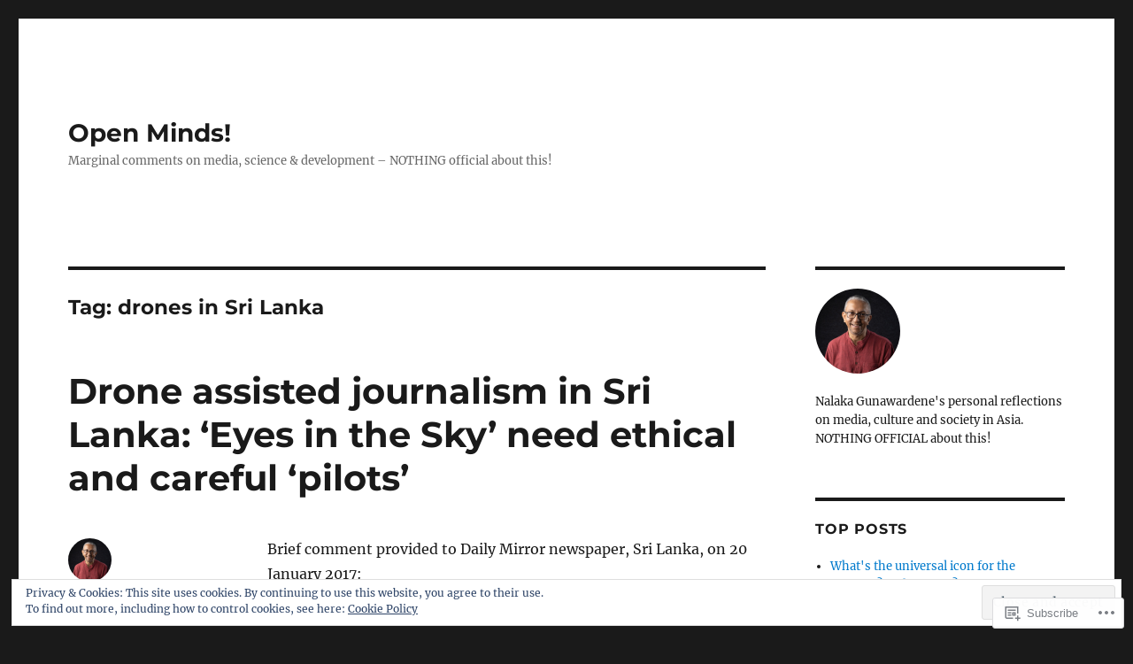

--- FILE ---
content_type: text/html; charset=UTF-8
request_url: https://nalakagunawardene.com/tag/drones-in-sri-lanka/
body_size: 26879
content:
<!DOCTYPE html>
<html lang="en" class="no-js">
<head>
	<meta charset="UTF-8">
	<meta name="viewport" content="width=device-width, initial-scale=1">
	<link rel="profile" href="https://gmpg.org/xfn/11">
		<script>(function(html){html.className = html.className.replace(/\bno-js\b/,'js')})(document.documentElement);</script>
<title>drones in Sri Lanka &#8211; Open Minds!</title>
<meta name='robots' content='max-image-preview:large' />

<!-- Async WordPress.com Remote Login -->
<script id="wpcom_remote_login_js">
var wpcom_remote_login_extra_auth = '';
function wpcom_remote_login_remove_dom_node_id( element_id ) {
	var dom_node = document.getElementById( element_id );
	if ( dom_node ) { dom_node.parentNode.removeChild( dom_node ); }
}
function wpcom_remote_login_remove_dom_node_classes( class_name ) {
	var dom_nodes = document.querySelectorAll( '.' + class_name );
	for ( var i = 0; i < dom_nodes.length; i++ ) {
		dom_nodes[ i ].parentNode.removeChild( dom_nodes[ i ] );
	}
}
function wpcom_remote_login_final_cleanup() {
	wpcom_remote_login_remove_dom_node_classes( "wpcom_remote_login_msg" );
	wpcom_remote_login_remove_dom_node_id( "wpcom_remote_login_key" );
	wpcom_remote_login_remove_dom_node_id( "wpcom_remote_login_validate" );
	wpcom_remote_login_remove_dom_node_id( "wpcom_remote_login_js" );
	wpcom_remote_login_remove_dom_node_id( "wpcom_request_access_iframe" );
	wpcom_remote_login_remove_dom_node_id( "wpcom_request_access_styles" );
}

// Watch for messages back from the remote login
window.addEventListener( "message", function( e ) {
	if ( e.origin === "https://r-login.wordpress.com" ) {
		var data = {};
		try {
			data = JSON.parse( e.data );
		} catch( e ) {
			wpcom_remote_login_final_cleanup();
			return;
		}

		if ( data.msg === 'LOGIN' ) {
			// Clean up the login check iframe
			wpcom_remote_login_remove_dom_node_id( "wpcom_remote_login_key" );

			var id_regex = new RegExp( /^[0-9]+$/ );
			var token_regex = new RegExp( /^.*|.*|.*$/ );
			if (
				token_regex.test( data.token )
				&& id_regex.test( data.wpcomid )
			) {
				// We have everything we need to ask for a login
				var script = document.createElement( "script" );
				script.setAttribute( "id", "wpcom_remote_login_validate" );
				script.src = '/remote-login.php?wpcom_remote_login=validate'
					+ '&wpcomid=' + data.wpcomid
					+ '&token=' + encodeURIComponent( data.token )
					+ '&host=' + window.location.protocol
					+ '//' + window.location.hostname
					+ '&postid=12047'
					+ '&is_singular=';
				document.body.appendChild( script );
			}

			return;
		}

		// Safari ITP, not logged in, so redirect
		if ( data.msg === 'LOGIN-REDIRECT' ) {
			window.location = 'https://wordpress.com/log-in?redirect_to=' + window.location.href;
			return;
		}

		// Safari ITP, storage access failed, remove the request
		if ( data.msg === 'LOGIN-REMOVE' ) {
			var css_zap = 'html { -webkit-transition: margin-top 1s; transition: margin-top 1s; } /* 9001 */ html { margin-top: 0 !important; } * html body { margin-top: 0 !important; } @media screen and ( max-width: 782px ) { html { margin-top: 0 !important; } * html body { margin-top: 0 !important; } }';
			var style_zap = document.createElement( 'style' );
			style_zap.type = 'text/css';
			style_zap.appendChild( document.createTextNode( css_zap ) );
			document.body.appendChild( style_zap );

			var e = document.getElementById( 'wpcom_request_access_iframe' );
			e.parentNode.removeChild( e );

			document.cookie = 'wordpress_com_login_access=denied; path=/; max-age=31536000';

			return;
		}

		// Safari ITP
		if ( data.msg === 'REQUEST_ACCESS' ) {
			console.log( 'request access: safari' );

			// Check ITP iframe enable/disable knob
			if ( wpcom_remote_login_extra_auth !== 'safari_itp_iframe' ) {
				return;
			}

			// If we are in a "private window" there is no ITP.
			var private_window = false;
			try {
				var opendb = window.openDatabase( null, null, null, null );
			} catch( e ) {
				private_window = true;
			}

			if ( private_window ) {
				console.log( 'private window' );
				return;
			}

			var iframe = document.createElement( 'iframe' );
			iframe.id = 'wpcom_request_access_iframe';
			iframe.setAttribute( 'scrolling', 'no' );
			iframe.setAttribute( 'sandbox', 'allow-storage-access-by-user-activation allow-scripts allow-same-origin allow-top-navigation-by-user-activation' );
			iframe.src = 'https://r-login.wordpress.com/remote-login.php?wpcom_remote_login=request_access&origin=' + encodeURIComponent( data.origin ) + '&wpcomid=' + encodeURIComponent( data.wpcomid );

			var css = 'html { -webkit-transition: margin-top 1s; transition: margin-top 1s; } /* 9001 */ html { margin-top: 46px !important; } * html body { margin-top: 46px !important; } @media screen and ( max-width: 660px ) { html { margin-top: 71px !important; } * html body { margin-top: 71px !important; } #wpcom_request_access_iframe { display: block; height: 71px !important; } } #wpcom_request_access_iframe { border: 0px; height: 46px; position: fixed; top: 0; left: 0; width: 100%; min-width: 100%; z-index: 99999; background: #23282d; } ';

			var style = document.createElement( 'style' );
			style.type = 'text/css';
			style.id = 'wpcom_request_access_styles';
			style.appendChild( document.createTextNode( css ) );
			document.body.appendChild( style );

			document.body.appendChild( iframe );
		}

		if ( data.msg === 'DONE' ) {
			wpcom_remote_login_final_cleanup();
		}
	}
}, false );

// Inject the remote login iframe after the page has had a chance to load
// more critical resources
window.addEventListener( "DOMContentLoaded", function( e ) {
	var iframe = document.createElement( "iframe" );
	iframe.style.display = "none";
	iframe.setAttribute( "scrolling", "no" );
	iframe.setAttribute( "id", "wpcom_remote_login_key" );
	iframe.src = "https://r-login.wordpress.com/remote-login.php"
		+ "?wpcom_remote_login=key"
		+ "&origin=aHR0cHM6Ly9uYWxha2FndW5hd2FyZGVuZS5jb20%3D"
		+ "&wpcomid=853035"
		+ "&time=" + Math.floor( Date.now() / 1000 );
	document.body.appendChild( iframe );
}, false );
</script>
<link rel='dns-prefetch' href='//s0.wp.com' />
<link rel="alternate" type="application/rss+xml" title="Open Minds! &raquo; Feed" href="https://nalakagunawardene.com/feed/" />
<link rel="alternate" type="application/rss+xml" title="Open Minds! &raquo; Comments Feed" href="https://nalakagunawardene.com/comments/feed/" />
<link rel="alternate" type="application/rss+xml" title="Open Minds! &raquo; drones in Sri Lanka Tag Feed" href="https://nalakagunawardene.com/tag/drones-in-sri-lanka/feed/" />
	<script type="text/javascript">
		/* <![CDATA[ */
		function addLoadEvent(func) {
			var oldonload = window.onload;
			if (typeof window.onload != 'function') {
				window.onload = func;
			} else {
				window.onload = function () {
					oldonload();
					func();
				}
			}
		}
		/* ]]> */
	</script>
	<link crossorigin='anonymous' rel='stylesheet' id='all-css-0-1' href='/_static/??/wp-content/mu-plugins/jetpack-plugin/moon/modules/theme-tools/compat/twentysixteen.css,/wp-content/mu-plugins/widgets/eu-cookie-law/templates/style.css?m=1753284714j&cssminify=yes' type='text/css' media='all' />
<style id='wp-emoji-styles-inline-css'>

	img.wp-smiley, img.emoji {
		display: inline !important;
		border: none !important;
		box-shadow: none !important;
		height: 1em !important;
		width: 1em !important;
		margin: 0 0.07em !important;
		vertical-align: -0.1em !important;
		background: none !important;
		padding: 0 !important;
	}
/*# sourceURL=wp-emoji-styles-inline-css */
</style>
<link crossorigin='anonymous' rel='stylesheet' id='all-css-2-1' href='/wp-content/plugins/gutenberg-core/v22.2.0/build/styles/block-library/style.css?m=1764855221i&cssminify=yes' type='text/css' media='all' />
<style id='wp-block-library-inline-css'>
.has-text-align-justify {
	text-align:justify;
}
.has-text-align-justify{text-align:justify;}

/*# sourceURL=wp-block-library-inline-css */
</style><style id='global-styles-inline-css'>
:root{--wp--preset--aspect-ratio--square: 1;--wp--preset--aspect-ratio--4-3: 4/3;--wp--preset--aspect-ratio--3-4: 3/4;--wp--preset--aspect-ratio--3-2: 3/2;--wp--preset--aspect-ratio--2-3: 2/3;--wp--preset--aspect-ratio--16-9: 16/9;--wp--preset--aspect-ratio--9-16: 9/16;--wp--preset--color--black: #000000;--wp--preset--color--cyan-bluish-gray: #abb8c3;--wp--preset--color--white: #fff;--wp--preset--color--pale-pink: #f78da7;--wp--preset--color--vivid-red: #cf2e2e;--wp--preset--color--luminous-vivid-orange: #ff6900;--wp--preset--color--luminous-vivid-amber: #fcb900;--wp--preset--color--light-green-cyan: #7bdcb5;--wp--preset--color--vivid-green-cyan: #00d084;--wp--preset--color--pale-cyan-blue: #8ed1fc;--wp--preset--color--vivid-cyan-blue: #0693e3;--wp--preset--color--vivid-purple: #9b51e0;--wp--preset--color--dark-gray: #1a1a1a;--wp--preset--color--medium-gray: #686868;--wp--preset--color--light-gray: #e5e5e5;--wp--preset--color--blue-gray: #4d545c;--wp--preset--color--bright-blue: #007acc;--wp--preset--color--light-blue: #9adffd;--wp--preset--color--dark-brown: #402b30;--wp--preset--color--medium-brown: #774e24;--wp--preset--color--dark-red: #640c1f;--wp--preset--color--bright-red: #ff675f;--wp--preset--color--yellow: #ffef8e;--wp--preset--gradient--vivid-cyan-blue-to-vivid-purple: linear-gradient(135deg,rgb(6,147,227) 0%,rgb(155,81,224) 100%);--wp--preset--gradient--light-green-cyan-to-vivid-green-cyan: linear-gradient(135deg,rgb(122,220,180) 0%,rgb(0,208,130) 100%);--wp--preset--gradient--luminous-vivid-amber-to-luminous-vivid-orange: linear-gradient(135deg,rgb(252,185,0) 0%,rgb(255,105,0) 100%);--wp--preset--gradient--luminous-vivid-orange-to-vivid-red: linear-gradient(135deg,rgb(255,105,0) 0%,rgb(207,46,46) 100%);--wp--preset--gradient--very-light-gray-to-cyan-bluish-gray: linear-gradient(135deg,rgb(238,238,238) 0%,rgb(169,184,195) 100%);--wp--preset--gradient--cool-to-warm-spectrum: linear-gradient(135deg,rgb(74,234,220) 0%,rgb(151,120,209) 20%,rgb(207,42,186) 40%,rgb(238,44,130) 60%,rgb(251,105,98) 80%,rgb(254,248,76) 100%);--wp--preset--gradient--blush-light-purple: linear-gradient(135deg,rgb(255,206,236) 0%,rgb(152,150,240) 100%);--wp--preset--gradient--blush-bordeaux: linear-gradient(135deg,rgb(254,205,165) 0%,rgb(254,45,45) 50%,rgb(107,0,62) 100%);--wp--preset--gradient--luminous-dusk: linear-gradient(135deg,rgb(255,203,112) 0%,rgb(199,81,192) 50%,rgb(65,88,208) 100%);--wp--preset--gradient--pale-ocean: linear-gradient(135deg,rgb(255,245,203) 0%,rgb(182,227,212) 50%,rgb(51,167,181) 100%);--wp--preset--gradient--electric-grass: linear-gradient(135deg,rgb(202,248,128) 0%,rgb(113,206,126) 100%);--wp--preset--gradient--midnight: linear-gradient(135deg,rgb(2,3,129) 0%,rgb(40,116,252) 100%);--wp--preset--font-size--small: 13px;--wp--preset--font-size--medium: 20px;--wp--preset--font-size--large: 36px;--wp--preset--font-size--x-large: 42px;--wp--preset--font-family--albert-sans: 'Albert Sans', sans-serif;--wp--preset--font-family--alegreya: Alegreya, serif;--wp--preset--font-family--arvo: Arvo, serif;--wp--preset--font-family--bodoni-moda: 'Bodoni Moda', serif;--wp--preset--font-family--bricolage-grotesque: 'Bricolage Grotesque', sans-serif;--wp--preset--font-family--cabin: Cabin, sans-serif;--wp--preset--font-family--chivo: Chivo, sans-serif;--wp--preset--font-family--commissioner: Commissioner, sans-serif;--wp--preset--font-family--cormorant: Cormorant, serif;--wp--preset--font-family--courier-prime: 'Courier Prime', monospace;--wp--preset--font-family--crimson-pro: 'Crimson Pro', serif;--wp--preset--font-family--dm-mono: 'DM Mono', monospace;--wp--preset--font-family--dm-sans: 'DM Sans', sans-serif;--wp--preset--font-family--dm-serif-display: 'DM Serif Display', serif;--wp--preset--font-family--domine: Domine, serif;--wp--preset--font-family--eb-garamond: 'EB Garamond', serif;--wp--preset--font-family--epilogue: Epilogue, sans-serif;--wp--preset--font-family--fahkwang: Fahkwang, sans-serif;--wp--preset--font-family--figtree: Figtree, sans-serif;--wp--preset--font-family--fira-sans: 'Fira Sans', sans-serif;--wp--preset--font-family--fjalla-one: 'Fjalla One', sans-serif;--wp--preset--font-family--fraunces: Fraunces, serif;--wp--preset--font-family--gabarito: Gabarito, system-ui;--wp--preset--font-family--ibm-plex-mono: 'IBM Plex Mono', monospace;--wp--preset--font-family--ibm-plex-sans: 'IBM Plex Sans', sans-serif;--wp--preset--font-family--ibarra-real-nova: 'Ibarra Real Nova', serif;--wp--preset--font-family--instrument-serif: 'Instrument Serif', serif;--wp--preset--font-family--inter: Inter, sans-serif;--wp--preset--font-family--josefin-sans: 'Josefin Sans', sans-serif;--wp--preset--font-family--jost: Jost, sans-serif;--wp--preset--font-family--libre-baskerville: 'Libre Baskerville', serif;--wp--preset--font-family--libre-franklin: 'Libre Franklin', sans-serif;--wp--preset--font-family--literata: Literata, serif;--wp--preset--font-family--lora: Lora, serif;--wp--preset--font-family--merriweather: Merriweather, serif;--wp--preset--font-family--montserrat: Montserrat, sans-serif;--wp--preset--font-family--newsreader: Newsreader, serif;--wp--preset--font-family--noto-sans-mono: 'Noto Sans Mono', sans-serif;--wp--preset--font-family--nunito: Nunito, sans-serif;--wp--preset--font-family--open-sans: 'Open Sans', sans-serif;--wp--preset--font-family--overpass: Overpass, sans-serif;--wp--preset--font-family--pt-serif: 'PT Serif', serif;--wp--preset--font-family--petrona: Petrona, serif;--wp--preset--font-family--piazzolla: Piazzolla, serif;--wp--preset--font-family--playfair-display: 'Playfair Display', serif;--wp--preset--font-family--plus-jakarta-sans: 'Plus Jakarta Sans', sans-serif;--wp--preset--font-family--poppins: Poppins, sans-serif;--wp--preset--font-family--raleway: Raleway, sans-serif;--wp--preset--font-family--roboto: Roboto, sans-serif;--wp--preset--font-family--roboto-slab: 'Roboto Slab', serif;--wp--preset--font-family--rubik: Rubik, sans-serif;--wp--preset--font-family--rufina: Rufina, serif;--wp--preset--font-family--sora: Sora, sans-serif;--wp--preset--font-family--source-sans-3: 'Source Sans 3', sans-serif;--wp--preset--font-family--source-serif-4: 'Source Serif 4', serif;--wp--preset--font-family--space-mono: 'Space Mono', monospace;--wp--preset--font-family--syne: Syne, sans-serif;--wp--preset--font-family--texturina: Texturina, serif;--wp--preset--font-family--urbanist: Urbanist, sans-serif;--wp--preset--font-family--work-sans: 'Work Sans', sans-serif;--wp--preset--spacing--20: 0.44rem;--wp--preset--spacing--30: 0.67rem;--wp--preset--spacing--40: 1rem;--wp--preset--spacing--50: 1.5rem;--wp--preset--spacing--60: 2.25rem;--wp--preset--spacing--70: 3.38rem;--wp--preset--spacing--80: 5.06rem;--wp--preset--shadow--natural: 6px 6px 9px rgba(0, 0, 0, 0.2);--wp--preset--shadow--deep: 12px 12px 50px rgba(0, 0, 0, 0.4);--wp--preset--shadow--sharp: 6px 6px 0px rgba(0, 0, 0, 0.2);--wp--preset--shadow--outlined: 6px 6px 0px -3px rgb(255, 255, 255), 6px 6px rgb(0, 0, 0);--wp--preset--shadow--crisp: 6px 6px 0px rgb(0, 0, 0);}:where(.is-layout-flex){gap: 0.5em;}:where(.is-layout-grid){gap: 0.5em;}body .is-layout-flex{display: flex;}.is-layout-flex{flex-wrap: wrap;align-items: center;}.is-layout-flex > :is(*, div){margin: 0;}body .is-layout-grid{display: grid;}.is-layout-grid > :is(*, div){margin: 0;}:where(.wp-block-columns.is-layout-flex){gap: 2em;}:where(.wp-block-columns.is-layout-grid){gap: 2em;}:where(.wp-block-post-template.is-layout-flex){gap: 1.25em;}:where(.wp-block-post-template.is-layout-grid){gap: 1.25em;}.has-black-color{color: var(--wp--preset--color--black) !important;}.has-cyan-bluish-gray-color{color: var(--wp--preset--color--cyan-bluish-gray) !important;}.has-white-color{color: var(--wp--preset--color--white) !important;}.has-pale-pink-color{color: var(--wp--preset--color--pale-pink) !important;}.has-vivid-red-color{color: var(--wp--preset--color--vivid-red) !important;}.has-luminous-vivid-orange-color{color: var(--wp--preset--color--luminous-vivid-orange) !important;}.has-luminous-vivid-amber-color{color: var(--wp--preset--color--luminous-vivid-amber) !important;}.has-light-green-cyan-color{color: var(--wp--preset--color--light-green-cyan) !important;}.has-vivid-green-cyan-color{color: var(--wp--preset--color--vivid-green-cyan) !important;}.has-pale-cyan-blue-color{color: var(--wp--preset--color--pale-cyan-blue) !important;}.has-vivid-cyan-blue-color{color: var(--wp--preset--color--vivid-cyan-blue) !important;}.has-vivid-purple-color{color: var(--wp--preset--color--vivid-purple) !important;}.has-black-background-color{background-color: var(--wp--preset--color--black) !important;}.has-cyan-bluish-gray-background-color{background-color: var(--wp--preset--color--cyan-bluish-gray) !important;}.has-white-background-color{background-color: var(--wp--preset--color--white) !important;}.has-pale-pink-background-color{background-color: var(--wp--preset--color--pale-pink) !important;}.has-vivid-red-background-color{background-color: var(--wp--preset--color--vivid-red) !important;}.has-luminous-vivid-orange-background-color{background-color: var(--wp--preset--color--luminous-vivid-orange) !important;}.has-luminous-vivid-amber-background-color{background-color: var(--wp--preset--color--luminous-vivid-amber) !important;}.has-light-green-cyan-background-color{background-color: var(--wp--preset--color--light-green-cyan) !important;}.has-vivid-green-cyan-background-color{background-color: var(--wp--preset--color--vivid-green-cyan) !important;}.has-pale-cyan-blue-background-color{background-color: var(--wp--preset--color--pale-cyan-blue) !important;}.has-vivid-cyan-blue-background-color{background-color: var(--wp--preset--color--vivid-cyan-blue) !important;}.has-vivid-purple-background-color{background-color: var(--wp--preset--color--vivid-purple) !important;}.has-black-border-color{border-color: var(--wp--preset--color--black) !important;}.has-cyan-bluish-gray-border-color{border-color: var(--wp--preset--color--cyan-bluish-gray) !important;}.has-white-border-color{border-color: var(--wp--preset--color--white) !important;}.has-pale-pink-border-color{border-color: var(--wp--preset--color--pale-pink) !important;}.has-vivid-red-border-color{border-color: var(--wp--preset--color--vivid-red) !important;}.has-luminous-vivid-orange-border-color{border-color: var(--wp--preset--color--luminous-vivid-orange) !important;}.has-luminous-vivid-amber-border-color{border-color: var(--wp--preset--color--luminous-vivid-amber) !important;}.has-light-green-cyan-border-color{border-color: var(--wp--preset--color--light-green-cyan) !important;}.has-vivid-green-cyan-border-color{border-color: var(--wp--preset--color--vivid-green-cyan) !important;}.has-pale-cyan-blue-border-color{border-color: var(--wp--preset--color--pale-cyan-blue) !important;}.has-vivid-cyan-blue-border-color{border-color: var(--wp--preset--color--vivid-cyan-blue) !important;}.has-vivid-purple-border-color{border-color: var(--wp--preset--color--vivid-purple) !important;}.has-vivid-cyan-blue-to-vivid-purple-gradient-background{background: var(--wp--preset--gradient--vivid-cyan-blue-to-vivid-purple) !important;}.has-light-green-cyan-to-vivid-green-cyan-gradient-background{background: var(--wp--preset--gradient--light-green-cyan-to-vivid-green-cyan) !important;}.has-luminous-vivid-amber-to-luminous-vivid-orange-gradient-background{background: var(--wp--preset--gradient--luminous-vivid-amber-to-luminous-vivid-orange) !important;}.has-luminous-vivid-orange-to-vivid-red-gradient-background{background: var(--wp--preset--gradient--luminous-vivid-orange-to-vivid-red) !important;}.has-very-light-gray-to-cyan-bluish-gray-gradient-background{background: var(--wp--preset--gradient--very-light-gray-to-cyan-bluish-gray) !important;}.has-cool-to-warm-spectrum-gradient-background{background: var(--wp--preset--gradient--cool-to-warm-spectrum) !important;}.has-blush-light-purple-gradient-background{background: var(--wp--preset--gradient--blush-light-purple) !important;}.has-blush-bordeaux-gradient-background{background: var(--wp--preset--gradient--blush-bordeaux) !important;}.has-luminous-dusk-gradient-background{background: var(--wp--preset--gradient--luminous-dusk) !important;}.has-pale-ocean-gradient-background{background: var(--wp--preset--gradient--pale-ocean) !important;}.has-electric-grass-gradient-background{background: var(--wp--preset--gradient--electric-grass) !important;}.has-midnight-gradient-background{background: var(--wp--preset--gradient--midnight) !important;}.has-small-font-size{font-size: var(--wp--preset--font-size--small) !important;}.has-medium-font-size{font-size: var(--wp--preset--font-size--medium) !important;}.has-large-font-size{font-size: var(--wp--preset--font-size--large) !important;}.has-x-large-font-size{font-size: var(--wp--preset--font-size--x-large) !important;}.has-albert-sans-font-family{font-family: var(--wp--preset--font-family--albert-sans) !important;}.has-alegreya-font-family{font-family: var(--wp--preset--font-family--alegreya) !important;}.has-arvo-font-family{font-family: var(--wp--preset--font-family--arvo) !important;}.has-bodoni-moda-font-family{font-family: var(--wp--preset--font-family--bodoni-moda) !important;}.has-bricolage-grotesque-font-family{font-family: var(--wp--preset--font-family--bricolage-grotesque) !important;}.has-cabin-font-family{font-family: var(--wp--preset--font-family--cabin) !important;}.has-chivo-font-family{font-family: var(--wp--preset--font-family--chivo) !important;}.has-commissioner-font-family{font-family: var(--wp--preset--font-family--commissioner) !important;}.has-cormorant-font-family{font-family: var(--wp--preset--font-family--cormorant) !important;}.has-courier-prime-font-family{font-family: var(--wp--preset--font-family--courier-prime) !important;}.has-crimson-pro-font-family{font-family: var(--wp--preset--font-family--crimson-pro) !important;}.has-dm-mono-font-family{font-family: var(--wp--preset--font-family--dm-mono) !important;}.has-dm-sans-font-family{font-family: var(--wp--preset--font-family--dm-sans) !important;}.has-dm-serif-display-font-family{font-family: var(--wp--preset--font-family--dm-serif-display) !important;}.has-domine-font-family{font-family: var(--wp--preset--font-family--domine) !important;}.has-eb-garamond-font-family{font-family: var(--wp--preset--font-family--eb-garamond) !important;}.has-epilogue-font-family{font-family: var(--wp--preset--font-family--epilogue) !important;}.has-fahkwang-font-family{font-family: var(--wp--preset--font-family--fahkwang) !important;}.has-figtree-font-family{font-family: var(--wp--preset--font-family--figtree) !important;}.has-fira-sans-font-family{font-family: var(--wp--preset--font-family--fira-sans) !important;}.has-fjalla-one-font-family{font-family: var(--wp--preset--font-family--fjalla-one) !important;}.has-fraunces-font-family{font-family: var(--wp--preset--font-family--fraunces) !important;}.has-gabarito-font-family{font-family: var(--wp--preset--font-family--gabarito) !important;}.has-ibm-plex-mono-font-family{font-family: var(--wp--preset--font-family--ibm-plex-mono) !important;}.has-ibm-plex-sans-font-family{font-family: var(--wp--preset--font-family--ibm-plex-sans) !important;}.has-ibarra-real-nova-font-family{font-family: var(--wp--preset--font-family--ibarra-real-nova) !important;}.has-instrument-serif-font-family{font-family: var(--wp--preset--font-family--instrument-serif) !important;}.has-inter-font-family{font-family: var(--wp--preset--font-family--inter) !important;}.has-josefin-sans-font-family{font-family: var(--wp--preset--font-family--josefin-sans) !important;}.has-jost-font-family{font-family: var(--wp--preset--font-family--jost) !important;}.has-libre-baskerville-font-family{font-family: var(--wp--preset--font-family--libre-baskerville) !important;}.has-libre-franklin-font-family{font-family: var(--wp--preset--font-family--libre-franklin) !important;}.has-literata-font-family{font-family: var(--wp--preset--font-family--literata) !important;}.has-lora-font-family{font-family: var(--wp--preset--font-family--lora) !important;}.has-merriweather-font-family{font-family: var(--wp--preset--font-family--merriweather) !important;}.has-montserrat-font-family{font-family: var(--wp--preset--font-family--montserrat) !important;}.has-newsreader-font-family{font-family: var(--wp--preset--font-family--newsreader) !important;}.has-noto-sans-mono-font-family{font-family: var(--wp--preset--font-family--noto-sans-mono) !important;}.has-nunito-font-family{font-family: var(--wp--preset--font-family--nunito) !important;}.has-open-sans-font-family{font-family: var(--wp--preset--font-family--open-sans) !important;}.has-overpass-font-family{font-family: var(--wp--preset--font-family--overpass) !important;}.has-pt-serif-font-family{font-family: var(--wp--preset--font-family--pt-serif) !important;}.has-petrona-font-family{font-family: var(--wp--preset--font-family--petrona) !important;}.has-piazzolla-font-family{font-family: var(--wp--preset--font-family--piazzolla) !important;}.has-playfair-display-font-family{font-family: var(--wp--preset--font-family--playfair-display) !important;}.has-plus-jakarta-sans-font-family{font-family: var(--wp--preset--font-family--plus-jakarta-sans) !important;}.has-poppins-font-family{font-family: var(--wp--preset--font-family--poppins) !important;}.has-raleway-font-family{font-family: var(--wp--preset--font-family--raleway) !important;}.has-roboto-font-family{font-family: var(--wp--preset--font-family--roboto) !important;}.has-roboto-slab-font-family{font-family: var(--wp--preset--font-family--roboto-slab) !important;}.has-rubik-font-family{font-family: var(--wp--preset--font-family--rubik) !important;}.has-rufina-font-family{font-family: var(--wp--preset--font-family--rufina) !important;}.has-sora-font-family{font-family: var(--wp--preset--font-family--sora) !important;}.has-source-sans-3-font-family{font-family: var(--wp--preset--font-family--source-sans-3) !important;}.has-source-serif-4-font-family{font-family: var(--wp--preset--font-family--source-serif-4) !important;}.has-space-mono-font-family{font-family: var(--wp--preset--font-family--space-mono) !important;}.has-syne-font-family{font-family: var(--wp--preset--font-family--syne) !important;}.has-texturina-font-family{font-family: var(--wp--preset--font-family--texturina) !important;}.has-urbanist-font-family{font-family: var(--wp--preset--font-family--urbanist) !important;}.has-work-sans-font-family{font-family: var(--wp--preset--font-family--work-sans) !important;}
/*# sourceURL=global-styles-inline-css */
</style>

<style id='classic-theme-styles-inline-css'>
/*! This file is auto-generated */
.wp-block-button__link{color:#fff;background-color:#32373c;border-radius:9999px;box-shadow:none;text-decoration:none;padding:calc(.667em + 2px) calc(1.333em + 2px);font-size:1.125em}.wp-block-file__button{background:#32373c;color:#fff;text-decoration:none}
/*# sourceURL=/wp-includes/css/classic-themes.min.css */
</style>
<link crossorigin='anonymous' rel='stylesheet' id='all-css-4-1' href='/_static/??-eJyNkd1uwyAMRl9oxEqXqb2Z9igToV7rFgPCzrK+/YwytZX6o90g+HTOhwUwFxdyUkwKJU47SgIhjzGHo8Cq6zdd74S4RHQVv7sBtiR6JpzoKWIXRF7gqognd+mqaDkXr41g3JLHiGzYM20u5rhxLBVFnK1MEzvdmyg33hJDmUbQ2YKT0I8iJvgyQICxVprRG1bbBeK45ZZ6Xc6UrEpy9OqfDXVALT4c/87AOSf4NBd2mLBS67i//f/E99/zIW4gLD/RnA9+79dvr6vNsO6Hwy9H/bNd&cssminify=yes' type='text/css' media='all' />
<link crossorigin='anonymous' rel='stylesheet' id='all-css-10-1' href='/_static/??-eJx9y0EOwjAMRNELYUxEK7FBnKWNTAhK7Kh2lPb2pGyADbv5Iz1sBbywERvagzIpljqjtX5sGlcjYvSqqLYlgla85GPvA37BXKGkGiIrLjQnCX2Gt/rkPxRIIImfLAr/BNzTFJed3vLVjW4YT2fnLs8X8DhDqQ==&cssminify=yes' type='text/css' media='all' />
<style id='jetpack-global-styles-frontend-style-inline-css'>
:root { --font-headings: unset; --font-base: unset; --font-headings-default: -apple-system,BlinkMacSystemFont,"Segoe UI",Roboto,Oxygen-Sans,Ubuntu,Cantarell,"Helvetica Neue",sans-serif; --font-base-default: -apple-system,BlinkMacSystemFont,"Segoe UI",Roboto,Oxygen-Sans,Ubuntu,Cantarell,"Helvetica Neue",sans-serif;}
/*# sourceURL=jetpack-global-styles-frontend-style-inline-css */
</style>
<link crossorigin='anonymous' rel='stylesheet' id='all-css-12-1' href='/wp-content/themes/h4/global.css?m=1420737423i&cssminify=yes' type='text/css' media='all' />
<script id="wpcom-actionbar-placeholder-js-extra">
var actionbardata = {"siteID":"853035","postID":"0","siteURL":"https://nalakagunawardene.com","xhrURL":"https://nalakagunawardene.com/wp-admin/admin-ajax.php","nonce":"538b1bcb63","isLoggedIn":"","statusMessage":"","subsEmailDefault":"instantly","proxyScriptUrl":"https://s0.wp.com/wp-content/js/wpcom-proxy-request.js?m=1513050504i&amp;ver=20211021","i18n":{"followedText":"New posts from this site will now appear in your \u003Ca href=\"https://wordpress.com/reader\"\u003EReader\u003C/a\u003E","foldBar":"Collapse this bar","unfoldBar":"Expand this bar","shortLinkCopied":"Shortlink copied to clipboard."}};
//# sourceURL=wpcom-actionbar-placeholder-js-extra
</script>
<script id="jetpack-mu-wpcom-settings-js-before">
var JETPACK_MU_WPCOM_SETTINGS = {"assetsUrl":"https://s0.wp.com/wp-content/mu-plugins/jetpack-mu-wpcom-plugin/moon/jetpack_vendor/automattic/jetpack-mu-wpcom/src/build/"};
//# sourceURL=jetpack-mu-wpcom-settings-js-before
</script>
<script crossorigin='anonymous' type='text/javascript'  src='/_static/??/wp-content/js/rlt-proxy.js,/wp-content/themes/pub/twentysixteen/js/html5.js,/wp-content/blog-plugins/wordads-classes/js/cmp/v2/cmp-non-gdpr.js?m=1720530689j'></script>
<script id="rlt-proxy-js-after">
	rltInitialize( {"token":null,"iframeOrigins":["https:\/\/widgets.wp.com"]} );
//# sourceURL=rlt-proxy-js-after
</script>
<link rel="EditURI" type="application/rsd+xml" title="RSD" href="https://movingimages.wordpress.com/xmlrpc.php?rsd" />
<meta name="generator" content="WordPress.com" />

<!-- Jetpack Open Graph Tags -->
<meta property="og:type" content="website" />
<meta property="og:title" content="drones in Sri Lanka &#8211; Open Minds!" />
<meta property="og:url" content="https://nalakagunawardene.com/tag/drones-in-sri-lanka/" />
<meta property="og:site_name" content="Open Minds!" />
<meta property="og:image" content="https://s0.wp.com/i/blank.jpg?m=1383295312i" />
<meta property="og:image:width" content="200" />
<meta property="og:image:height" content="200" />
<meta property="og:image:alt" content="" />
<meta property="og:locale" content="en_US" />

<!-- End Jetpack Open Graph Tags -->
<link rel="shortcut icon" type="image/x-icon" href="https://s0.wp.com/i/favicon.ico?m=1713425267i" sizes="16x16 24x24 32x32 48x48" />
<link rel="icon" type="image/x-icon" href="https://s0.wp.com/i/favicon.ico?m=1713425267i" sizes="16x16 24x24 32x32 48x48" />
<link rel="apple-touch-icon" href="https://s0.wp.com/i/webclip.png?m=1713868326i" />
<link rel='openid.server' href='https://nalakagunawardene.com/?openidserver=1' />
<link rel='openid.delegate' href='https://nalakagunawardene.com/' />
<link rel="search" type="application/opensearchdescription+xml" href="https://nalakagunawardene.com/osd.xml" title="Open Minds!" />
<link rel="search" type="application/opensearchdescription+xml" href="https://s1.wp.com/opensearch.xml" title="WordPress.com" />
<style>.recentcomments a{display:inline !important;padding:0 !important;margin:0 !important;}</style>		<style type="text/css">
			.recentcomments a {
				display: inline !important;
				padding: 0 !important;
				margin: 0 !important;
			}

			table.recentcommentsavatartop img.avatar, table.recentcommentsavatarend img.avatar {
				border: 0px;
				margin: 0;
			}

			table.recentcommentsavatartop a, table.recentcommentsavatarend a {
				border: 0px !important;
				background-color: transparent !important;
			}

			td.recentcommentsavatarend, td.recentcommentsavatartop {
				padding: 0px 0px 1px 0px;
				margin: 0px;
			}

			td.recentcommentstextend {
				border: none !important;
				padding: 0px 0px 2px 10px;
			}

			.rtl td.recentcommentstextend {
				padding: 0px 10px 2px 0px;
			}

			td.recentcommentstexttop {
				border: none;
				padding: 0px 0px 0px 10px;
			}

			.rtl td.recentcommentstexttop {
				padding: 0px 10px 0px 0px;
			}
		</style>
		<meta name="description" content="Posts about drones in Sri Lanka written by Nalaka Gunawardene" />
		<script type="text/javascript">

			window.doNotSellCallback = function() {

				var linkElements = [
					'a[href="https://wordpress.com/?ref=footer_blog"]',
					'a[href="https://wordpress.com/?ref=footer_website"]',
					'a[href="https://wordpress.com/?ref=vertical_footer"]',
					'a[href^="https://wordpress.com/?ref=footer_segment_"]',
				].join(',');

				var dnsLink = document.createElement( 'a' );
				dnsLink.href = 'https://wordpress.com/advertising-program-optout/';
				dnsLink.classList.add( 'do-not-sell-link' );
				dnsLink.rel = 'nofollow';
				dnsLink.style.marginLeft = '0.5em';
				dnsLink.textContent = 'Do Not Sell or Share My Personal Information';

				var creditLinks = document.querySelectorAll( linkElements );

				if ( 0 === creditLinks.length ) {
					return false;
				}

				Array.prototype.forEach.call( creditLinks, function( el ) {
					el.insertAdjacentElement( 'afterend', dnsLink );
				});

				return true;
			};

		</script>
		<script type="text/javascript">
	window.google_analytics_uacct = "UA-52447-2";
</script>

<script type="text/javascript">
	var _gaq = _gaq || [];
	_gaq.push(['_setAccount', 'UA-52447-2']);
	_gaq.push(['_gat._anonymizeIp']);
	_gaq.push(['_setDomainName', 'none']);
	_gaq.push(['_setAllowLinker', true]);
	_gaq.push(['_initData']);
	_gaq.push(['_trackPageview']);

	(function() {
		var ga = document.createElement('script'); ga.type = 'text/javascript'; ga.async = true;
		ga.src = ('https:' == document.location.protocol ? 'https://ssl' : 'http://www') + '.google-analytics.com/ga.js';
		(document.getElementsByTagName('head')[0] || document.getElementsByTagName('body')[0]).appendChild(ga);
	})();
</script>
<link crossorigin='anonymous' rel='stylesheet' id='all-css-6-3' href='/_static/??-eJydj9EOwjAIRX/ISqYz+mL8FFMpcWhbmkG3+PfOZGqML8Y3OJccAMbiULJRNkjVlVjPnBUuZMXjde4hiWQ4ckY4RcGrgo5cqF+i6gJ+NyQJNZIC+l6qUnwNPcEvwgmNBSV9mOfwOFAO0oOvJsmbMb5XRK/K6KyjRK6jON0PgdWgJy2SlQdyAwcS/Sb/PjpyOJMpmBRXRKdK7RbpoTukfbPdrFe7dtu0lzv18ZTR&cssminify=yes' type='text/css' media='all' />
</head>

<body class="archive tag tag-drones-in-sri-lanka tag-556295104 wp-embed-responsive wp-theme-pubtwentysixteen customizer-styles-applied hfeed jetpack-reblog-enabled">
<div id="page" class="site">
	<div class="site-inner">
		<a class="skip-link screen-reader-text" href="#content">
			Skip to content		</a>

		<header id="masthead" class="site-header">
			<div class="site-header-main">
				<div class="site-branding">
					<a href="https://nalakagunawardene.com/" class="site-logo-link" rel="home" itemprop="url"></a>
											<p class="site-title"><a href="https://nalakagunawardene.com/" rel="home">Open Minds!</a></p>
												<p class="site-description">Marginal comments on media, science &amp; development &#8211; NOTHING official about this!</p>
									</div><!-- .site-branding -->

							</div><!-- .site-header-main -->

					</header><!-- .site-header -->

		<div id="content" class="site-content">

	<div id="primary" class="content-area">
		<main id="main" class="site-main">

		
			<header class="page-header">
				<h1 class="page-title">Tag: <span>drones in Sri Lanka</span></h1>			</header><!-- .page-header -->

			
<article id="post-12047" class="post-12047 post type-post status-publish format-standard hentry category-communicating-development category-communicating-disasters category-digital-media category-disasters category-ethics category-ict category-internet category-journalism category-media category-new-media category-news category-sri-lanka tag-amantha-perera tag-disasters tag-drone-assisted-journalism tag-drone-journalism tag-drones tag-drones-in-sri-lanka tag-drought tag-media-ethics tag-photographers tag-political-parties tag-political-rallies tag-privacy tag-sanjana-hattotuwa tag-surveyors tag-tv-journalists tag-unmanned-aerial-vehicles-uavs">
	<header class="entry-header">
		
		<h2 class="entry-title"><a href="https://nalakagunawardene.com/2017/01/20/drone-assisted-journalism-in-sri-lanka-eyes-in-the-sky-need-ethical-and-careful-pilots/" rel="bookmark">Drone assisted journalism in Sri Lanka: ‘Eyes in the Sky’ need ethical and careful&nbsp;‘pilots’</a></h2>	</header><!-- .entry-header -->

	
	
	<div class="entry-content">
		<p>Brief comment provided to Daily Mirror newspaper, Sri Lanka, on 20 January 2017:</p>
<p style="text-align:center;"><strong>‘Eyes in the Sky’ need ethical and careful ‘pilots’</strong></p>
<p style="text-align:center;"><strong>By Nalaka Gunawardene</strong></p>
<figure data-shortcode="caption" id="attachment_12048" aria-describedby="caption-attachment-12048" style="width: 548px" class="wp-caption alignnone"><img data-attachment-id="12048" data-permalink="https://nalakagunawardene.com/2017/01/20/drone-assisted-journalism-in-sri-lanka-eyes-in-the-sky-need-ethical-and-careful-pilots/2016-12-09_srilanka_drones/" data-orig-file="https://nalakagunawardene.com/wp-content/uploads/2017/01/2016-12-09_srilanka_drones.jpg" data-orig-size="548,290" data-comments-opened="1" data-image-meta="{&quot;aperture&quot;:&quot;0&quot;,&quot;credit&quot;:&quot;&quot;,&quot;camera&quot;:&quot;&quot;,&quot;caption&quot;:&quot;&quot;,&quot;created_timestamp&quot;:&quot;0&quot;,&quot;copyright&quot;:&quot;&quot;,&quot;focal_length&quot;:&quot;0&quot;,&quot;iso&quot;:&quot;0&quot;,&quot;shutter_speed&quot;:&quot;0&quot;,&quot;title&quot;:&quot;&quot;,&quot;orientation&quot;:&quot;0&quot;}" data-image-title="2016-12-09_srilanka_drones" data-image-description="" data-image-caption="&lt;p&gt;Bird&amp;#8217;s eye view provides a new, useful perspective in journalistic story telling. Image courtesy InterNews Sri Lanka&lt;/p&gt;
" data-medium-file="https://nalakagunawardene.com/wp-content/uploads/2017/01/2016-12-09_srilanka_drones.jpg?w=300" data-large-file="https://nalakagunawardene.com/wp-content/uploads/2017/01/2016-12-09_srilanka_drones.jpg?w=548" class="size-full wp-image-12048" src="https://nalakagunawardene.com/wp-content/uploads/2017/01/2016-12-09_srilanka_drones.jpg?w=840" alt="Bird's eye view provides a new, useful perspective in journalistic story telling. Image courtesy InterNews Sri Lanka"   srcset="https://nalakagunawardene.com/wp-content/uploads/2017/01/2016-12-09_srilanka_drones.jpg 548w, https://nalakagunawardene.com/wp-content/uploads/2017/01/2016-12-09_srilanka_drones.jpg?w=150&amp;h=79 150w, https://nalakagunawardene.com/wp-content/uploads/2017/01/2016-12-09_srilanka_drones.jpg?w=300&amp;h=159 300w" sizes="(max-width: 548px) 85vw, 548px" /><figcaption id="caption-attachment-12048" class="wp-caption-text">Bird&#8217;s eye view provides a new, useful perspective in journalistic story telling. Image courtesy InterNews Sri Lanka</figcaption></figure>
<p>For some, drones conjure images of death and destruction – military applications have been their most widely reported application. But unmanned aerial vehicles or UAVs are increasingly being used for many peaceful purposes. That poses a host of ethical and legal challenges we must confront to get the best of this new technology while minimizing potential harms.</p>
<p>In the past few years, the cost of drones came down (an entry level unit sells for around LKR 35,000 in Colombo) as their versatility increased. This spurred many uses from newsgathering and post-disaster assessments to goods delivery and smart farming.</p>
<p>In Sri Lanka, surveyors, photographers, TV journalists and political parties were among the early civilian users of drones. They all grasped the value of the ‘bigger picture’ perspective such aerial photos or videos can provide. Until recently, accessing that vantage point was possible only through helicopters or fixed wing aircraft – a facility few could afford.</p>
<p>Having the bird’s eye view helps journalists and their audiences to make sense of complex situations like climate change impacts, conflicts over resources or political agitations. We certainly need more field-based and investigative reporting that goes beyond press releases and press conferences. Drones are fast joining the journalists’ toolkit &#8212; but what matters is their imaginative and responsible use.</p>
<figure data-shortcode="caption" id="attachment_12050" aria-describedby="caption-attachment-12050" style="width: 780px" class="wp-caption alignnone"><img data-attachment-id="12050" data-permalink="https://nalakagunawardene.com/2017/01/20/drone-assisted-journalism-in-sri-lanka-eyes-in-the-sky-need-ethical-and-careful-pilots/participants-and-trainers-at-sri-lankas-first-workshop-on-drone-assisted-journalism-aug-2016-in-mt-lavinia/" data-orig-file="https://nalakagunawardene.com/wp-content/uploads/2017/01/participants-and-trainers-at-sri-lankas-first-workshop-on-drone-assisted-journalism-aug-2016-in-mt-lavinia.jpg" data-orig-size="929,440" data-comments-opened="1" data-image-meta="{&quot;aperture&quot;:&quot;0&quot;,&quot;credit&quot;:&quot;&quot;,&quot;camera&quot;:&quot;&quot;,&quot;caption&quot;:&quot;&quot;,&quot;created_timestamp&quot;:&quot;1484901682&quot;,&quot;copyright&quot;:&quot;&quot;,&quot;focal_length&quot;:&quot;0&quot;,&quot;iso&quot;:&quot;0&quot;,&quot;shutter_speed&quot;:&quot;0&quot;,&quot;title&quot;:&quot;&quot;,&quot;orientation&quot;:&quot;1&quot;}" data-image-title="participants-and-trainers-at-sri-lankas-first-workshop-on-drone-assisted-journalism-aug-2016-in-mt-lavinia" data-image-description="" data-image-caption="&lt;p&gt;Participants and trainers at Sri Lanka&amp;#8217;s first workshop on drone assisted journalism, Aug 2016 in Mt Lavinia&lt;/p&gt;
" data-medium-file="https://nalakagunawardene.com/wp-content/uploads/2017/01/participants-and-trainers-at-sri-lankas-first-workshop-on-drone-assisted-journalism-aug-2016-in-mt-lavinia.jpg?w=300" data-large-file="https://nalakagunawardene.com/wp-content/uploads/2017/01/participants-and-trainers-at-sri-lankas-first-workshop-on-drone-assisted-journalism-aug-2016-in-mt-lavinia.jpg?w=840" class="size-full wp-image-12050" src="https://nalakagunawardene.com/wp-content/uploads/2017/01/participants-and-trainers-at-sri-lankas-first-workshop-on-drone-assisted-journalism-aug-2016-in-mt-lavinia.jpg?w=840" alt="Participants and trainers at Sri Lanka's first workshop on drone assisted journalism, Aug 2016 in Mt Lavinia"   srcset="https://nalakagunawardene.com/wp-content/uploads/2017/01/participants-and-trainers-at-sri-lankas-first-workshop-on-drone-assisted-journalism-aug-2016-in-mt-lavinia.jpg?w=780&amp;h=369 780w, https://nalakagunawardene.com/wp-content/uploads/2017/01/participants-and-trainers-at-sri-lankas-first-workshop-on-drone-assisted-journalism-aug-2016-in-mt-lavinia.jpg?w=150&amp;h=71 150w, https://nalakagunawardene.com/wp-content/uploads/2017/01/participants-and-trainers-at-sri-lankas-first-workshop-on-drone-assisted-journalism-aug-2016-in-mt-lavinia.jpg?w=300&amp;h=142 300w, https://nalakagunawardene.com/wp-content/uploads/2017/01/participants-and-trainers-at-sri-lankas-first-workshop-on-drone-assisted-journalism-aug-2016-in-mt-lavinia.jpg?w=768&amp;h=364 768w, https://nalakagunawardene.com/wp-content/uploads/2017/01/participants-and-trainers-at-sri-lankas-first-workshop-on-drone-assisted-journalism-aug-2016-in-mt-lavinia.jpg 929w" sizes="(max-width: 709px) 85vw, (max-width: 909px) 67vw, (max-width: 984px) 61vw, (max-width: 1362px) 45vw, 600px" /><figcaption id="caption-attachment-12050" class="wp-caption-text">Participants and trainers at Sri Lanka&#8217;s first workshop on drone assisted journalism, Aug 2016 in Mt Lavinia</figcaption></figure>
<p>Here, we have both good news and bad news. On the positive side, over two dozen journalists and photojournalists have been trained in drone-assisted journalism during 2016 by drone journalism enthusiast (and drone pilot) Sanjana Hattotuwa and journalist Amantha Perera. Some trainees have since done good stories with drone-gathered images. Examples include <a href="http://www.internews.org/our-stories/project-updates/sri-lanka-drones-shed-light-effects-severe-drought-neglect-waste-management">probing the drought’s impacts in the dry zone</a>, rising garbage crisis in Kattankudy on the east coast, and taking a close look at land use patterns in Hambantota.</p>
<p><strong>Internews Sri Lanka: Drone gathered footage supporting journalism</strong></p>
<p><div class="jetpack-video-wrapper"><span class="embed-youtube" style="text-align:center; display: block;"><iframe class="youtube-player" width="853" height="480" src="https://www.youtube.com/embed/VQWlTic3-_M?version=3&#038;rel=0&#038;showsearch=0&#038;showinfo=1&#038;iv_load_policy=1&#038;fs=1&#038;hl=en&#038;autohide=2&#038;wmode=transparent" allowfullscreen="true" style="border:0;" sandbox="allow-scripts allow-same-origin allow-popups allow-presentation allow-popups-to-escape-sandbox"></iframe></span></div><br />
The downside is that some news organisations are deploying drones without due regard for public safety or existing codes of media ethics. A drone hovered over the Colombo general cemetery as slain editor <a href="http://dailynews.lk/2016/09/27/local/94255">Lasantha Wickremetunge’s body was exhumed</a> in September 2016. That disregarded a family request for privacy.</p>
<p>The end never justifies the means in good journalism. If some media groups continue to operate drones in such reckless manner, they risk discrediting the new technology and attracting excessive regulations.</p>
<p>Drones or any other new technologies need to be anchored in the basic ethics of journalism. Each new tool would also bring along its own layer of ethics. Where drone use is concerned, respecting privacy and considering the safety of others is far more important than, say, when using a handheld camera.</p>
<p>In February 2016, the Civil Aviation Authority of Sri Lanka (CAASL) published regulations for drone operation which apply to all users including journalists.<a href="http://www.caa.lk/images/stories/pdf/implementing_standards/sn053.pdf"> This has been updated in January 2017</a>. The Information Department, <a href="http://www.news.lk/news/sri-lanka/item/15528-drone-journalism-in-sri-lanka-ethics-regulations-and-guidelines">in a recent release</a>, says it is working with CAASL to simplify these rules and streamline approval processes. That is a welcome move.</p>
<p>For now, Lankan journalists can follow the Code of Ethics for Drone Journalists already formulated by practitioners and researchers in the United States. It is available at: <a href="http://www.dronejournalism.org/code-of-ethics/">http://www.dronejournalism.org/code-of-ethics/</a></p>
<p><em>Nalaka Gunawardene is a columnist and independent media researcher. He tweets from @NalakaG</em></p>
<figure data-shortcode="caption" id="attachment_12051" aria-describedby="caption-attachment-12051" style="width: 620px" class="wp-caption alignnone"><img data-attachment-id="12051" data-permalink="https://nalakagunawardene.com/2017/01/20/drone-assisted-journalism-in-sri-lanka-eyes-in-the-sky-need-ethical-and-careful-pilots/image-courtesy-daily-mirrir/" data-orig-file="https://nalakagunawardene.com/wp-content/uploads/2017/01/image-courtesy-daily-mirrir.jpg" data-orig-size="620,298" data-comments-opened="1" data-image-meta="{&quot;aperture&quot;:&quot;0&quot;,&quot;credit&quot;:&quot;&quot;,&quot;camera&quot;:&quot;&quot;,&quot;caption&quot;:&quot;&quot;,&quot;created_timestamp&quot;:&quot;0&quot;,&quot;copyright&quot;:&quot;&quot;,&quot;focal_length&quot;:&quot;0&quot;,&quot;iso&quot;:&quot;0&quot;,&quot;shutter_speed&quot;:&quot;0&quot;,&quot;title&quot;:&quot;&quot;,&quot;orientation&quot;:&quot;0&quot;}" data-image-title="image-courtesy-daily-mirrir" data-image-description="" data-image-caption="&lt;p&gt;Image courtesy Daily Mirror&lt;/p&gt;
" data-medium-file="https://nalakagunawardene.com/wp-content/uploads/2017/01/image-courtesy-daily-mirrir.jpg?w=300" data-large-file="https://nalakagunawardene.com/wp-content/uploads/2017/01/image-courtesy-daily-mirrir.jpg?w=620" class="size-full wp-image-12051" src="https://nalakagunawardene.com/wp-content/uploads/2017/01/image-courtesy-daily-mirrir.jpg?w=840" alt="Image courtesy Daily Mirror"   srcset="https://nalakagunawardene.com/wp-content/uploads/2017/01/image-courtesy-daily-mirrir.jpg 620w, https://nalakagunawardene.com/wp-content/uploads/2017/01/image-courtesy-daily-mirrir.jpg?w=150&amp;h=72 150w, https://nalakagunawardene.com/wp-content/uploads/2017/01/image-courtesy-daily-mirrir.jpg?w=300&amp;h=144 300w" sizes="(max-width: 709px) 85vw, (max-width: 909px) 67vw, (max-width: 984px) 61vw, (max-width: 1362px) 45vw, 600px" /><figcaption id="caption-attachment-12051" class="wp-caption-text">Image courtesy Daily Mirror</figcaption></figure>
	</div><!-- .entry-content -->

	<footer class="entry-footer">
		<span class="byline"><span class="author vcard"><img referrerpolicy="no-referrer" alt='Unknown&#039;s avatar' src='https://0.gravatar.com/avatar/6673281e265d9b10baf6348a9f17c644e194f95b6749918816b5bc9f9fd9b550?s=49&#038;d=identicon&#038;r=G' srcset='https://0.gravatar.com/avatar/6673281e265d9b10baf6348a9f17c644e194f95b6749918816b5bc9f9fd9b550?s=49&#038;d=identicon&#038;r=G 1x, https://0.gravatar.com/avatar/6673281e265d9b10baf6348a9f17c644e194f95b6749918816b5bc9f9fd9b550?s=74&#038;d=identicon&#038;r=G 1.5x, https://0.gravatar.com/avatar/6673281e265d9b10baf6348a9f17c644e194f95b6749918816b5bc9f9fd9b550?s=98&#038;d=identicon&#038;r=G 2x, https://0.gravatar.com/avatar/6673281e265d9b10baf6348a9f17c644e194f95b6749918816b5bc9f9fd9b550?s=147&#038;d=identicon&#038;r=G 3x, https://0.gravatar.com/avatar/6673281e265d9b10baf6348a9f17c644e194f95b6749918816b5bc9f9fd9b550?s=196&#038;d=identicon&#038;r=G 4x' class='avatar avatar-49' height='49' width='49' loading='lazy' decoding='async' /><span class="screen-reader-text">Author </span> <a class="url fn n" href="https://nalakagunawardene.com/author/movingimages/">Nalaka Gunawardene</a></span></span><span class="posted-on"><span class="screen-reader-text">Posted on </span><a href="https://nalakagunawardene.com/2017/01/20/drone-assisted-journalism-in-sri-lanka-eyes-in-the-sky-need-ethical-and-careful-pilots/" rel="bookmark"><time class="entry-date published updated" datetime="2017-01-20T06:03:32+00:00">20 January 2017</time></a></span><span class="cat-links"><span class="screen-reader-text">Categories </span><a href="https://nalakagunawardene.com/category/communicating-development/" rel="category tag">Communicating development</a>, <a href="https://nalakagunawardene.com/category/communicating-disasters/" rel="category tag">Communicating disasters</a>, <a href="https://nalakagunawardene.com/category/digital-media/" rel="category tag">digital media</a>, <a href="https://nalakagunawardene.com/category/disasters/" rel="category tag">Disasters</a>, <a href="https://nalakagunawardene.com/category/ethics/" rel="category tag">Ethics</a>, <a href="https://nalakagunawardene.com/category/ict/" rel="category tag">ICT</a>, <a href="https://nalakagunawardene.com/category/internet/" rel="category tag">Internet</a>, <a href="https://nalakagunawardene.com/category/journalism/" rel="category tag">Journalism</a>, <a href="https://nalakagunawardene.com/category/media/" rel="category tag">Media</a>, <a href="https://nalakagunawardene.com/category/new-media/" rel="category tag">New media</a>, <a href="https://nalakagunawardene.com/category/news/" rel="category tag">News</a>, <a href="https://nalakagunawardene.com/category/sri-lanka/" rel="category tag">Sri Lanka</a></span><span class="tags-links"><span class="screen-reader-text">Tags </span><a href="https://nalakagunawardene.com/tag/amantha-perera/" rel="tag">Amantha Perera</a>, <a href="https://nalakagunawardene.com/tag/disasters/" rel="tag">Disasters</a>, <a href="https://nalakagunawardene.com/tag/drone-assisted-journalism/" rel="tag">drone assisted journalism</a>, <a href="https://nalakagunawardene.com/tag/drone-journalism/" rel="tag">drone journalism</a>, <a href="https://nalakagunawardene.com/tag/drones/" rel="tag">Drones</a>, <a href="https://nalakagunawardene.com/tag/drones-in-sri-lanka/" rel="tag">drones in Sri Lanka</a>, <a href="https://nalakagunawardene.com/tag/drought/" rel="tag">drought</a>, <a href="https://nalakagunawardene.com/tag/media-ethics/" rel="tag">media ethics</a>, <a href="https://nalakagunawardene.com/tag/photographers/" rel="tag">photographers</a>, <a href="https://nalakagunawardene.com/tag/political-parties/" rel="tag">political parties</a>, <a href="https://nalakagunawardene.com/tag/political-rallies/" rel="tag">political rallies</a>, <a href="https://nalakagunawardene.com/tag/privacy/" rel="tag">privacy</a>, <a href="https://nalakagunawardene.com/tag/sanjana-hattotuwa/" rel="tag">Sanjana Hattotuwa</a>, <a href="https://nalakagunawardene.com/tag/surveyors/" rel="tag">surveyors</a>, <a href="https://nalakagunawardene.com/tag/tv-journalists/" rel="tag">TV journalists</a>, <a href="https://nalakagunawardene.com/tag/unmanned-aerial-vehicles-uavs/" rel="tag">unmanned aerial vehicles (UAVs)</a></span><span class="comments-link"><a href="https://nalakagunawardene.com/2017/01/20/drone-assisted-journalism-in-sri-lanka-eyes-in-the-sky-need-ethical-and-careful-pilots/#respond">Leave a comment<span class="screen-reader-text"> on Drone assisted journalism in Sri Lanka: ‘Eyes in the Sky’ need ethical and careful&nbsp;‘pilots’</span></a></span>			</footer><!-- .entry-footer -->
</article><!-- #post-12047 -->

		</main><!-- .site-main -->
	</div><!-- .content-area -->


	<aside id="secondary" class="sidebar widget-area">
		<section id="gravatar-4" class="widget widget_gravatar"><p><a href="https://movingimages.wordpress.com/about/"><img referrerpolicy="no-referrer" alt='Unknown&#039;s avatar' src='https://0.gravatar.com/avatar/6673281e265d9b10baf6348a9f17c644e194f95b6749918816b5bc9f9fd9b550?s=96&#038;d=identicon&#038;r=G' srcset='https://0.gravatar.com/avatar/6673281e265d9b10baf6348a9f17c644e194f95b6749918816b5bc9f9fd9b550?s=96&#038;d=identicon&#038;r=G 1x, https://0.gravatar.com/avatar/6673281e265d9b10baf6348a9f17c644e194f95b6749918816b5bc9f9fd9b550?s=144&#038;d=identicon&#038;r=G 1.5x, https://0.gravatar.com/avatar/6673281e265d9b10baf6348a9f17c644e194f95b6749918816b5bc9f9fd9b550?s=192&#038;d=identicon&#038;r=G 2x, https://0.gravatar.com/avatar/6673281e265d9b10baf6348a9f17c644e194f95b6749918816b5bc9f9fd9b550?s=288&#038;d=identicon&#038;r=G 3x, https://0.gravatar.com/avatar/6673281e265d9b10baf6348a9f17c644e194f95b6749918816b5bc9f9fd9b550?s=384&#038;d=identicon&#038;r=G 4x' class='avatar avatar-96 grav-widget-none' height='96' width='96' loading='lazy' decoding='async' /></a></p>
<p>Nalaka Gunawardene's personal reflections on media, culture and society in Asia. NOTHING OFFICIAL about this!</p>
</section><section id="top-posts-2" class="widget widget_top-posts"><h2 class="widget-title">Top Posts</h2><ul><li><a href="https://nalakagunawardene.com/2011/03/28/whats-the-universal-icon-for-internet-is-there-one/" class="bump-view" data-bump-view="tp">What&#039;s the universal icon for the Internet? Is there one?</a></li><li><a href="https://nalakagunawardene.com/nalaka-gunawardene-profile/" class="bump-view" data-bump-view="tp">Nalaka Gunawardene: Profile</a></li><li><a href="https://nalakagunawardene.com/2008/06/19/arthur-c-clarkes-last-story-a-world-without-religion-in-2500-ad/" class="bump-view" data-bump-view="tp">Arthur C Clarke&#039;s last story: A world without religion in 2500 A.D. </a></li><li><a href="https://nalakagunawardene.com/2010/10/21/political-satire-when-making-fun-is-no-laughing-matter/" class="bump-view" data-bump-view="tp">Political Satire: When making fun is no laughing matter</a></li><li><a href="https://nalakagunawardene.com/2012/04/13/remembering-asias-titanic-the-dona-paz-tragedy-that-killed-over-4000-in-dec-1987/" class="bump-view" data-bump-view="tp">Remembering Asia’s Titanic: The Doña Paz tragedy that killed over 4,000 in Dec 1987</a></li></ul></section>
		<section id="recent-posts-2" class="widget widget_recent_entries">
		<h2 class="widget-title">Recent Posts</h2><nav aria-label="Recent Posts">
		<ul>
											<li>
					<a href="https://nalakagunawardene.com/2019/04/07/fake-news-in-indian-general-election-2019-interview-with-nikhil-pahwa/">Fake News in Indian General Election 2019: Interview with Nikhil&nbsp;Pahwa</a>
									</li>
											<li>
					<a href="https://nalakagunawardene.com/2018/10/08/avoiding-cyber-nanny-state-challenges-of-social-media-regulation-in-sri-lanka/">Avoiding ‘Cyber Nanny State’: Challenges of Social Media Regulation in Sri&nbsp;Lanka</a>
									</li>
											<li>
					<a href="https://nalakagunawardene.com/2018/09/09/dreaming-of-a-truly-civilised-society-in-sri-lanka-where-everyones-dignity-is-ensured/">Dreaming of a Truly Civilised Society in Sri Lanka&#8230;where everyone’s dignity is&nbsp;ensured!</a>
									</li>
											<li>
					<a href="https://nalakagunawardene.com/2018/09/08/%e0%b7%83%e0%b7%92%e0%b6%ba%e0%b6%bd%e0%b7%94-%e0%b6%86%e0%b6%9a%e0%b7%8f%e0%b6%bb%e0%b6%ba%e0%b7%9a-%e0%b6%b4%e0%b7%93%e0%b6%a9%e0%b7%92%e0%b6%ad%e0%b6%ba%e0%b6%b1%e0%b7%8a%e0%b6%9c%e0%b7%9a/">LGBT Rights: සියලු  මානවයන්ගේ අයිතීන් රකින ශිෂ්ට සමාජයක්&nbsp;කරා&#8230;</a>
									</li>
											<li>
					<a href="https://nalakagunawardene.com/2018/07/31/%e0%b7%83%e0%b7%92%e0%b7%80%e0%b7%94%e0%b6%b8%e0%b6%82%e0%b7%83%e0%b6%bd-%e0%b6%9a%e0%b7%9c%e0%b6%bd%e0%b7%94-%e0%b6%9c%e0%b7%90%e0%b6%a7%e0%b6%ba%e0%b7%8f-373-%e0%b6%b4%e0%b7%91%e0%b6%af%e0%b7%92/">සිවුමංසල කොලු ගැටයා #373: පෑදි දියට බොර දිය එක් කරන ව්‍යාජ පුවත් මවන්නෝ&nbsp;කවරහුද?</a>
									</li>
											<li>
					<a href="https://nalakagunawardene.com/2018/07/25/%e0%b7%83%e0%b7%92%e0%b7%80%e0%b7%94%e0%b6%b8%e0%b6%82%e0%b7%83%e0%b6%bd-%e0%b6%9a%e0%b7%9c%e0%b6%bd%e0%b7%94-%e0%b6%9c%e0%b7%90%e0%b6%a7%e0%b6%ba%e0%b7%8f-372-%e0%b6%86%e0%b6%bb%e0%b6%82%e0%b6%a0/">සිවුමංසල කොලු ගැටයා #372: ආරංචිද වැඩේ? ඕපාදූපවල පරිණාමීය වැදගත්කමක්&nbsp;තිබෙනවාලු!</a>
									</li>
											<li>
					<a href="https://nalakagunawardene.com/2018/07/18/%e0%b7%83%e0%b7%92%e0%b7%80%e0%b7%94%e0%b6%b8%e0%b6%82%e0%b7%83%e0%b6%bd-%e0%b6%9a%e0%b7%9c%e0%b6%bd%e0%b7%94-%e0%b6%9c%e0%b7%90%e0%b6%a7%e0%b6%ba%e0%b7%8f-371-%e0%b7%83%e0%b6%b8%e0%b7%96%e0%b7%84/">සිවුමංසල කොලු ගැටයා #371: සමූහ සම්මාදම් නවීකරණය හා විවිධාංගීකරණය ඕනෑ කර&nbsp;තිබේ!</a>
									</li>
											<li>
					<a href="https://nalakagunawardene.com/2018/07/10/%e0%b7%83%e0%b7%92%e0%b7%80%e0%b7%94%e0%b6%b8%e0%b6%82%e0%b7%83%e0%b6%bd-%e0%b6%9a%e0%b7%9c%e0%b6%bd%e0%b7%94-%e0%b6%9c%e0%b7%90%e0%b6%a7%e0%b6%ba%e0%b7%8f-370-%e0%b6%b4%e0%b7%94%e0%b6%bb%e0%b7%9d/">සිවුමංසල කොලු ගැටයා #370: පුරෝගාමී කිමිදුම්කරු හා සාගර ජීව විද්‍යාඥයා රොඩ්නි&nbsp;ජොන්ක්ලස්</a>
									</li>
					</ul>

		</nav></section><section id="recent-comments-2" class="widget widget_recent_comments"><h2 class="widget-title">Recent Comments</h2>				<table class="recentcommentsavatar" cellspacing="0" cellpadding="0" border="0">
					<tr><td title="Paige Wilkins" class="recentcommentsavatartop" style="height:48px; width:48px;"><a href="https://www.paigewilkins.com/" rel="nofollow"><img referrerpolicy="no-referrer" alt='Paige Wilkins&#039;s avatar' src='https://1.gravatar.com/avatar/aa7254ac25e031564e32a1b6415bf6898a3f5067c0c594ddd4f11526707dc5e7?s=48&#038;d=identicon&#038;r=G' srcset='https://1.gravatar.com/avatar/aa7254ac25e031564e32a1b6415bf6898a3f5067c0c594ddd4f11526707dc5e7?s=48&#038;d=identicon&#038;r=G 1x, https://1.gravatar.com/avatar/aa7254ac25e031564e32a1b6415bf6898a3f5067c0c594ddd4f11526707dc5e7?s=72&#038;d=identicon&#038;r=G 1.5x, https://1.gravatar.com/avatar/aa7254ac25e031564e32a1b6415bf6898a3f5067c0c594ddd4f11526707dc5e7?s=96&#038;d=identicon&#038;r=G 2x, https://1.gravatar.com/avatar/aa7254ac25e031564e32a1b6415bf6898a3f5067c0c594ddd4f11526707dc5e7?s=144&#038;d=identicon&#038;r=G 3x, https://1.gravatar.com/avatar/aa7254ac25e031564e32a1b6415bf6898a3f5067c0c594ddd4f11526707dc5e7?s=192&#038;d=identicon&#038;r=G 4x' class='avatar avatar-48' height='48' width='48' loading='lazy' decoding='async' /></a></td><td class="recentcommentstexttop" style=""><a href="https://www.paigewilkins.com/" rel="nofollow">Paige Wilkins</a> on <a href="https://nalakagunawardene.com/2012/11/24/%e0%b7%83%e0%b7%92%e0%b7%80%e0%b7%94%e0%b6%b8%e0%b6%82%e0%b7%83%e0%b6%bd-%e0%b6%9a%e0%b7%9c%e0%b6%bd%e0%b7%96%e0%b6%9c%e0%b7%90%e0%b6%a7%e0%b6%ba%e0%b7%8f-93-%e0%b6%85%e0%b6%b0%e0%b7%8a%e2%80%8d/#comment-83091">සිවුමංසල කොලූගැටයා #93: අධ්‍යා&hellip;</a></td></tr><tr><td title="Veronica Dantas" class="recentcommentsavatarend" style="height:48px; width:48px;"><a href="http://veronicadantasbr.wordpress.com" rel="nofollow"><img referrerpolicy="no-referrer" alt='Veronica Dantas&#039;s avatar' src='https://2.gravatar.com/avatar/8eeab0f3b3ec473937c27eeedb10618fa141b6e9234519fdd9e7ce48445826da?s=48&#038;d=identicon&#038;r=G' srcset='https://2.gravatar.com/avatar/8eeab0f3b3ec473937c27eeedb10618fa141b6e9234519fdd9e7ce48445826da?s=48&#038;d=identicon&#038;r=G 1x, https://2.gravatar.com/avatar/8eeab0f3b3ec473937c27eeedb10618fa141b6e9234519fdd9e7ce48445826da?s=72&#038;d=identicon&#038;r=G 1.5x, https://2.gravatar.com/avatar/8eeab0f3b3ec473937c27eeedb10618fa141b6e9234519fdd9e7ce48445826da?s=96&#038;d=identicon&#038;r=G 2x, https://2.gravatar.com/avatar/8eeab0f3b3ec473937c27eeedb10618fa141b6e9234519fdd9e7ce48445826da?s=144&#038;d=identicon&#038;r=G 3x, https://2.gravatar.com/avatar/8eeab0f3b3ec473937c27eeedb10618fa141b6e9234519fdd9e7ce48445826da?s=192&#038;d=identicon&#038;r=G 4x' class='avatar avatar-48' height='48' width='48' loading='lazy' decoding='async' /></a></td><td class="recentcommentstextend" style=""><a href="http://veronicadantasbr.wordpress.com" rel="nofollow">Veronica Dantas</a> on <a href="https://nalakagunawardene.com/2010/07/11/fifa-world-cup-2010-media-conquering-planet-football/#comment-83090">FIFA World Cup 2010: Media Con&hellip;</a></td></tr><tr><td title="Daniel Dantas" class="recentcommentsavatarend" style="height:48px; width:48px;"><img referrerpolicy="no-referrer" alt='Daniel Dantas&#039;s avatar' src='https://0.gravatar.com/avatar/029b02b9d9ac35b2ec3766cb1bffacb510faf495ed58e50f1773f6cf7d3afecb?s=48&#038;d=identicon&#038;r=G' srcset='https://0.gravatar.com/avatar/029b02b9d9ac35b2ec3766cb1bffacb510faf495ed58e50f1773f6cf7d3afecb?s=48&#038;d=identicon&#038;r=G 1x, https://0.gravatar.com/avatar/029b02b9d9ac35b2ec3766cb1bffacb510faf495ed58e50f1773f6cf7d3afecb?s=72&#038;d=identicon&#038;r=G 1.5x, https://0.gravatar.com/avatar/029b02b9d9ac35b2ec3766cb1bffacb510faf495ed58e50f1773f6cf7d3afecb?s=96&#038;d=identicon&#038;r=G 2x, https://0.gravatar.com/avatar/029b02b9d9ac35b2ec3766cb1bffacb510faf495ed58e50f1773f6cf7d3afecb?s=144&#038;d=identicon&#038;r=G 3x, https://0.gravatar.com/avatar/029b02b9d9ac35b2ec3766cb1bffacb510faf495ed58e50f1773f6cf7d3afecb?s=192&#038;d=identicon&#038;r=G 4x' class='avatar avatar-48' height='48' width='48' loading='lazy' decoding='async' /></td><td class="recentcommentstextend" style="">Daniel Dantas on <a href="https://nalakagunawardene.com/2010/07/11/fifa-world-cup-2010-media-conquering-planet-football/#comment-83089">FIFA World Cup 2010: Media Con&hellip;</a></td></tr>				</table>
				</section><section id="meta-2" class="widget widget_meta"><h2 class="widget-title">Meta</h2><nav aria-label="Meta">
		<ul>
			<li><a class="click-register" href="https://wordpress.com/start?ref=wplogin">Create account</a></li>			<li><a href="https://movingimages.wordpress.com/wp-login.php">Log in</a></li>
			<li><a href="https://nalakagunawardene.com/feed/">Entries feed</a></li>
			<li><a href="https://nalakagunawardene.com/comments/feed/">Comments feed</a></li>

			<li><a href="https://wordpress.com/" title="Powered by WordPress, state-of-the-art semantic personal publishing platform.">WordPress.com</a></li>
		</ul>

		</nav></section><section id="archives-2" class="widget widget_archive"><h2 class="widget-title">Archives</h2><nav aria-label="Archives">
			<ul>
					<li><a href='https://nalakagunawardene.com/2019/04/'>April 2019</a></li>
	<li><a href='https://nalakagunawardene.com/2018/10/'>October 2018</a></li>
	<li><a href='https://nalakagunawardene.com/2018/09/'>September 2018</a></li>
	<li><a href='https://nalakagunawardene.com/2018/07/'>July 2018</a></li>
	<li><a href='https://nalakagunawardene.com/2018/06/'>June 2018</a></li>
	<li><a href='https://nalakagunawardene.com/2018/05/'>May 2018</a></li>
	<li><a href='https://nalakagunawardene.com/2018/04/'>April 2018</a></li>
	<li><a href='https://nalakagunawardene.com/2018/03/'>March 2018</a></li>
	<li><a href='https://nalakagunawardene.com/2017/11/'>November 2017</a></li>
	<li><a href='https://nalakagunawardene.com/2017/09/'>September 2017</a></li>
	<li><a href='https://nalakagunawardene.com/2017/06/'>June 2017</a></li>
	<li><a href='https://nalakagunawardene.com/2017/05/'>May 2017</a></li>
	<li><a href='https://nalakagunawardene.com/2017/04/'>April 2017</a></li>
	<li><a href='https://nalakagunawardene.com/2017/03/'>March 2017</a></li>
	<li><a href='https://nalakagunawardene.com/2017/02/'>February 2017</a></li>
	<li><a href='https://nalakagunawardene.com/2017/01/'>January 2017</a></li>
	<li><a href='https://nalakagunawardene.com/2016/12/'>December 2016</a></li>
	<li><a href='https://nalakagunawardene.com/2016/11/'>November 2016</a></li>
	<li><a href='https://nalakagunawardene.com/2016/10/'>October 2016</a></li>
	<li><a href='https://nalakagunawardene.com/2016/09/'>September 2016</a></li>
	<li><a href='https://nalakagunawardene.com/2016/08/'>August 2016</a></li>
	<li><a href='https://nalakagunawardene.com/2016/07/'>July 2016</a></li>
	<li><a href='https://nalakagunawardene.com/2016/06/'>June 2016</a></li>
	<li><a href='https://nalakagunawardene.com/2016/05/'>May 2016</a></li>
	<li><a href='https://nalakagunawardene.com/2016/04/'>April 2016</a></li>
	<li><a href='https://nalakagunawardene.com/2016/03/'>March 2016</a></li>
	<li><a href='https://nalakagunawardene.com/2016/02/'>February 2016</a></li>
	<li><a href='https://nalakagunawardene.com/2016/01/'>January 2016</a></li>
	<li><a href='https://nalakagunawardene.com/2015/12/'>December 2015</a></li>
	<li><a href='https://nalakagunawardene.com/2015/11/'>November 2015</a></li>
	<li><a href='https://nalakagunawardene.com/2015/10/'>October 2015</a></li>
	<li><a href='https://nalakagunawardene.com/2015/09/'>September 2015</a></li>
	<li><a href='https://nalakagunawardene.com/2015/08/'>August 2015</a></li>
	<li><a href='https://nalakagunawardene.com/2015/07/'>July 2015</a></li>
	<li><a href='https://nalakagunawardene.com/2015/06/'>June 2015</a></li>
	<li><a href='https://nalakagunawardene.com/2015/05/'>May 2015</a></li>
	<li><a href='https://nalakagunawardene.com/2015/04/'>April 2015</a></li>
	<li><a href='https://nalakagunawardene.com/2015/03/'>March 2015</a></li>
	<li><a href='https://nalakagunawardene.com/2015/02/'>February 2015</a></li>
	<li><a href='https://nalakagunawardene.com/2015/01/'>January 2015</a></li>
	<li><a href='https://nalakagunawardene.com/2014/12/'>December 2014</a></li>
	<li><a href='https://nalakagunawardene.com/2014/11/'>November 2014</a></li>
	<li><a href='https://nalakagunawardene.com/2014/10/'>October 2014</a></li>
	<li><a href='https://nalakagunawardene.com/2014/09/'>September 2014</a></li>
	<li><a href='https://nalakagunawardene.com/2014/08/'>August 2014</a></li>
	<li><a href='https://nalakagunawardene.com/2014/07/'>July 2014</a></li>
	<li><a href='https://nalakagunawardene.com/2014/06/'>June 2014</a></li>
	<li><a href='https://nalakagunawardene.com/2014/05/'>May 2014</a></li>
	<li><a href='https://nalakagunawardene.com/2014/04/'>April 2014</a></li>
	<li><a href='https://nalakagunawardene.com/2014/03/'>March 2014</a></li>
	<li><a href='https://nalakagunawardene.com/2014/02/'>February 2014</a></li>
	<li><a href='https://nalakagunawardene.com/2014/01/'>January 2014</a></li>
	<li><a href='https://nalakagunawardene.com/2013/12/'>December 2013</a></li>
	<li><a href='https://nalakagunawardene.com/2013/11/'>November 2013</a></li>
	<li><a href='https://nalakagunawardene.com/2013/10/'>October 2013</a></li>
	<li><a href='https://nalakagunawardene.com/2013/09/'>September 2013</a></li>
	<li><a href='https://nalakagunawardene.com/2013/08/'>August 2013</a></li>
	<li><a href='https://nalakagunawardene.com/2013/07/'>July 2013</a></li>
	<li><a href='https://nalakagunawardene.com/2013/06/'>June 2013</a></li>
	<li><a href='https://nalakagunawardene.com/2013/05/'>May 2013</a></li>
	<li><a href='https://nalakagunawardene.com/2013/04/'>April 2013</a></li>
	<li><a href='https://nalakagunawardene.com/2013/03/'>March 2013</a></li>
	<li><a href='https://nalakagunawardene.com/2013/02/'>February 2013</a></li>
	<li><a href='https://nalakagunawardene.com/2013/01/'>January 2013</a></li>
	<li><a href='https://nalakagunawardene.com/2012/12/'>December 2012</a></li>
	<li><a href='https://nalakagunawardene.com/2012/11/'>November 2012</a></li>
	<li><a href='https://nalakagunawardene.com/2012/10/'>October 2012</a></li>
	<li><a href='https://nalakagunawardene.com/2012/09/'>September 2012</a></li>
	<li><a href='https://nalakagunawardene.com/2012/08/'>August 2012</a></li>
	<li><a href='https://nalakagunawardene.com/2012/07/'>July 2012</a></li>
	<li><a href='https://nalakagunawardene.com/2012/06/'>June 2012</a></li>
	<li><a href='https://nalakagunawardene.com/2012/05/'>May 2012</a></li>
	<li><a href='https://nalakagunawardene.com/2012/04/'>April 2012</a></li>
	<li><a href='https://nalakagunawardene.com/2012/03/'>March 2012</a></li>
	<li><a href='https://nalakagunawardene.com/2012/02/'>February 2012</a></li>
	<li><a href='https://nalakagunawardene.com/2012/01/'>January 2012</a></li>
	<li><a href='https://nalakagunawardene.com/2011/12/'>December 2011</a></li>
	<li><a href='https://nalakagunawardene.com/2011/11/'>November 2011</a></li>
	<li><a href='https://nalakagunawardene.com/2011/10/'>October 2011</a></li>
	<li><a href='https://nalakagunawardene.com/2011/09/'>September 2011</a></li>
	<li><a href='https://nalakagunawardene.com/2011/08/'>August 2011</a></li>
	<li><a href='https://nalakagunawardene.com/2011/07/'>July 2011</a></li>
	<li><a href='https://nalakagunawardene.com/2011/06/'>June 2011</a></li>
	<li><a href='https://nalakagunawardene.com/2011/05/'>May 2011</a></li>
	<li><a href='https://nalakagunawardene.com/2011/04/'>April 2011</a></li>
	<li><a href='https://nalakagunawardene.com/2011/03/'>March 2011</a></li>
	<li><a href='https://nalakagunawardene.com/2011/02/'>February 2011</a></li>
	<li><a href='https://nalakagunawardene.com/2011/01/'>January 2011</a></li>
	<li><a href='https://nalakagunawardene.com/2010/12/'>December 2010</a></li>
	<li><a href='https://nalakagunawardene.com/2010/11/'>November 2010</a></li>
	<li><a href='https://nalakagunawardene.com/2010/10/'>October 2010</a></li>
	<li><a href='https://nalakagunawardene.com/2010/09/'>September 2010</a></li>
	<li><a href='https://nalakagunawardene.com/2010/08/'>August 2010</a></li>
	<li><a href='https://nalakagunawardene.com/2010/07/'>July 2010</a></li>
	<li><a href='https://nalakagunawardene.com/2010/06/'>June 2010</a></li>
	<li><a href='https://nalakagunawardene.com/2010/05/'>May 2010</a></li>
	<li><a href='https://nalakagunawardene.com/2010/04/'>April 2010</a></li>
	<li><a href='https://nalakagunawardene.com/2010/03/'>March 2010</a></li>
	<li><a href='https://nalakagunawardene.com/2010/02/'>February 2010</a></li>
	<li><a href='https://nalakagunawardene.com/2010/01/'>January 2010</a></li>
	<li><a href='https://nalakagunawardene.com/2009/12/'>December 2009</a></li>
	<li><a href='https://nalakagunawardene.com/2009/11/'>November 2009</a></li>
	<li><a href='https://nalakagunawardene.com/2009/10/'>October 2009</a></li>
	<li><a href='https://nalakagunawardene.com/2009/09/'>September 2009</a></li>
	<li><a href='https://nalakagunawardene.com/2009/08/'>August 2009</a></li>
	<li><a href='https://nalakagunawardene.com/2009/07/'>July 2009</a></li>
	<li><a href='https://nalakagunawardene.com/2009/06/'>June 2009</a></li>
	<li><a href='https://nalakagunawardene.com/2009/05/'>May 2009</a></li>
	<li><a href='https://nalakagunawardene.com/2009/04/'>April 2009</a></li>
	<li><a href='https://nalakagunawardene.com/2009/03/'>March 2009</a></li>
	<li><a href='https://nalakagunawardene.com/2009/02/'>February 2009</a></li>
	<li><a href='https://nalakagunawardene.com/2009/01/'>January 2009</a></li>
	<li><a href='https://nalakagunawardene.com/2008/12/'>December 2008</a></li>
	<li><a href='https://nalakagunawardene.com/2008/11/'>November 2008</a></li>
	<li><a href='https://nalakagunawardene.com/2008/10/'>October 2008</a></li>
	<li><a href='https://nalakagunawardene.com/2008/09/'>September 2008</a></li>
	<li><a href='https://nalakagunawardene.com/2008/08/'>August 2008</a></li>
	<li><a href='https://nalakagunawardene.com/2008/07/'>July 2008</a></li>
	<li><a href='https://nalakagunawardene.com/2008/06/'>June 2008</a></li>
	<li><a href='https://nalakagunawardene.com/2008/05/'>May 2008</a></li>
	<li><a href='https://nalakagunawardene.com/2008/04/'>April 2008</a></li>
	<li><a href='https://nalakagunawardene.com/2008/03/'>March 2008</a></li>
	<li><a href='https://nalakagunawardene.com/2008/02/'>February 2008</a></li>
	<li><a href='https://nalakagunawardene.com/2008/01/'>January 2008</a></li>
	<li><a href='https://nalakagunawardene.com/2007/12/'>December 2007</a></li>
	<li><a href='https://nalakagunawardene.com/2007/11/'>November 2007</a></li>
	<li><a href='https://nalakagunawardene.com/2007/10/'>October 2007</a></li>
	<li><a href='https://nalakagunawardene.com/2007/09/'>September 2007</a></li>
	<li><a href='https://nalakagunawardene.com/2007/08/'>August 2007</a></li>
	<li><a href='https://nalakagunawardene.com/2007/07/'>July 2007</a></li>
	<li><a href='https://nalakagunawardene.com/2007/06/'>June 2007</a></li>
	<li><a href='https://nalakagunawardene.com/2007/05/'>May 2007</a></li>
	<li><a href='https://nalakagunawardene.com/2007/04/'>April 2007</a></li>
	<li><a href='https://nalakagunawardene.com/2007/03/'>March 2007</a></li>
			</ul>

			</nav></section>	</aside><!-- .sidebar .widget-area -->

		</div><!-- .site-content -->

		<footer id="colophon" class="site-footer">
			
			
			<div class="site-info">
								<span class="site-title"><a href="https://nalakagunawardene.com/" rel="home">Open Minds!</a></span>
								<a href="https://wordpress.com/?ref=footer_blog" rel="nofollow">Blog at WordPress.com.</a>
			</div><!-- .site-info -->
		</footer><!-- .site-footer -->
	</div><!-- .site-inner -->
</div><!-- .site -->

<!--  -->
<script type="speculationrules">
{"prefetch":[{"source":"document","where":{"and":[{"href_matches":"/*"},{"not":{"href_matches":["/wp-*.php","/wp-admin/*","/files/*","/wp-content/*","/wp-content/plugins/*","/wp-content/themes/pub/twentysixteen/*","/*\\?(.+)"]}},{"not":{"selector_matches":"a[rel~=\"nofollow\"]"}},{"not":{"selector_matches":".no-prefetch, .no-prefetch a"}}]},"eagerness":"conservative"}]}
</script>
<script src="//0.gravatar.com/js/hovercards/hovercards.min.js?ver=202602924dcd77a86c6f1d3698ec27fc5da92b28585ddad3ee636c0397cf312193b2a1" id="grofiles-cards-js"></script>
<script id="wpgroho-js-extra">
var WPGroHo = {"my_hash":""};
//# sourceURL=wpgroho-js-extra
</script>
<script crossorigin='anonymous' type='text/javascript'  src='/wp-content/mu-plugins/gravatar-hovercards/wpgroho.js?m=1610363240i'></script>

	<script>
		// Initialize and attach hovercards to all gravatars
		( function() {
			function init() {
				if ( typeof Gravatar === 'undefined' ) {
					return;
				}

				if ( typeof Gravatar.init !== 'function' ) {
					return;
				}

				Gravatar.profile_cb = function ( hash, id ) {
					WPGroHo.syncProfileData( hash, id );
				};

				Gravatar.my_hash = WPGroHo.my_hash;
				Gravatar.init(
					'body',
					'#wp-admin-bar-my-account',
					{
						i18n: {
							'Edit your profile →': 'Edit your profile →',
							'View profile →': 'View profile →',
							'Contact': 'Contact',
							'Send money': 'Send money',
							'Sorry, we are unable to load this Gravatar profile.': 'Sorry, we are unable to load this Gravatar profile.',
							'Gravatar not found.': 'Gravatar not found.',
							'Too Many Requests.': 'Too Many Requests.',
							'Internal Server Error.': 'Internal Server Error.',
							'Is this you?': 'Is this you?',
							'Claim your free profile.': 'Claim your free profile.',
							'Email': 'Email',
							'Home Phone': 'Home Phone',
							'Work Phone': 'Work Phone',
							'Cell Phone': 'Cell Phone',
							'Contact Form': 'Contact Form',
							'Calendar': 'Calendar',
						},
					}
				);
			}

			if ( document.readyState !== 'loading' ) {
				init();
			} else {
				document.addEventListener( 'DOMContentLoaded', init );
			}
		} )();
	</script>

		<div style="display:none">
	<div class="grofile-hash-map-64f40db85accfe4ea3416849eacb600c">
	</div>
	<div class="grofile-hash-map-2e784a3ec3e88e8efc03429d68dc5d68">
	</div>
	<div class="grofile-hash-map-b0a46341d24d9f86b51a90a6ab047402">
	</div>
	<div class="grofile-hash-map-f7bc539771c70cbdfab6965aa1c7a6cf">
	</div>
	</div>
		<!-- CCPA [start] -->
		<script type="text/javascript">
			( function () {

				var setupPrivacy = function() {

					// Minimal Mozilla Cookie library
					// https://developer.mozilla.org/en-US/docs/Web/API/Document/cookie/Simple_document.cookie_framework
					var cookieLib = window.cookieLib = {getItem:function(e){return e&&decodeURIComponent(document.cookie.replace(new RegExp("(?:(?:^|.*;)\\s*"+encodeURIComponent(e).replace(/[\-\.\+\*]/g,"\\$&")+"\\s*\\=\\s*([^;]*).*$)|^.*$"),"$1"))||null},setItem:function(e,o,n,t,r,i){if(!e||/^(?:expires|max\-age|path|domain|secure)$/i.test(e))return!1;var c="";if(n)switch(n.constructor){case Number:c=n===1/0?"; expires=Fri, 31 Dec 9999 23:59:59 GMT":"; max-age="+n;break;case String:c="; expires="+n;break;case Date:c="; expires="+n.toUTCString()}return"rootDomain"!==r&&".rootDomain"!==r||(r=(".rootDomain"===r?".":"")+document.location.hostname.split(".").slice(-2).join(".")),document.cookie=encodeURIComponent(e)+"="+encodeURIComponent(o)+c+(r?"; domain="+r:"")+(t?"; path="+t:"")+(i?"; secure":""),!0}};

					// Implement IAB USP API.
					window.__uspapi = function( command, version, callback ) {

						// Validate callback.
						if ( typeof callback !== 'function' ) {
							return;
						}

						// Validate the given command.
						if ( command !== 'getUSPData' || version !== 1 ) {
							callback( null, false );
							return;
						}

						// Check for GPC. If set, override any stored cookie.
						if ( navigator.globalPrivacyControl ) {
							callback( { version: 1, uspString: '1YYN' }, true );
							return;
						}

						// Check for cookie.
						var consent = cookieLib.getItem( 'usprivacy' );

						// Invalid cookie.
						if ( null === consent ) {
							callback( null, false );
							return;
						}

						// Everything checks out. Fire the provided callback with the consent data.
						callback( { version: 1, uspString: consent }, true );
					};

					// Initialization.
					document.addEventListener( 'DOMContentLoaded', function() {

						// Internal functions.
						var setDefaultOptInCookie = function() {
							var value = '1YNN';
							var domain = '.wordpress.com' === location.hostname.slice( -14 ) ? '.rootDomain' : location.hostname;
							cookieLib.setItem( 'usprivacy', value, 365 * 24 * 60 * 60, '/', domain );
						};

						var setDefaultOptOutCookie = function() {
							var value = '1YYN';
							var domain = '.wordpress.com' === location.hostname.slice( -14 ) ? '.rootDomain' : location.hostname;
							cookieLib.setItem( 'usprivacy', value, 24 * 60 * 60, '/', domain );
						};

						var setDefaultNotApplicableCookie = function() {
							var value = '1---';
							var domain = '.wordpress.com' === location.hostname.slice( -14 ) ? '.rootDomain' : location.hostname;
							cookieLib.setItem( 'usprivacy', value, 24 * 60 * 60, '/', domain );
						};

						var setCcpaAppliesCookie = function( applies ) {
							var domain = '.wordpress.com' === location.hostname.slice( -14 ) ? '.rootDomain' : location.hostname;
							cookieLib.setItem( 'ccpa_applies', applies, 24 * 60 * 60, '/', domain );
						}

						var maybeCallDoNotSellCallback = function() {
							if ( 'function' === typeof window.doNotSellCallback ) {
								return window.doNotSellCallback();
							}

							return false;
						}

						// Look for usprivacy cookie first.
						var usprivacyCookie = cookieLib.getItem( 'usprivacy' );

						// Found a usprivacy cookie.
						if ( null !== usprivacyCookie ) {

							// If the cookie indicates that CCPA does not apply, then bail.
							if ( '1---' === usprivacyCookie ) {
								return;
							}

							// CCPA applies, so call our callback to add Do Not Sell link to the page.
							maybeCallDoNotSellCallback();

							// We're all done, no more processing needed.
							return;
						}

						// We don't have a usprivacy cookie, so check to see if we have a CCPA applies cookie.
						var ccpaCookie = cookieLib.getItem( 'ccpa_applies' );

						// No CCPA applies cookie found, so we'll need to geolocate if this visitor is from California.
						// This needs to happen client side because we do not have region geo data in our $SERVER headers,
						// only country data -- therefore we can't vary cache on the region.
						if ( null === ccpaCookie ) {

							var request = new XMLHttpRequest();
							request.open( 'GET', 'https://public-api.wordpress.com/geo/', true );

							request.onreadystatechange = function () {
								if ( 4 === this.readyState ) {
									if ( 200 === this.status ) {

										// Got a geo response. Parse out the region data.
										var data = JSON.parse( this.response );
										var region      = data.region ? data.region.toLowerCase() : '';
										var ccpa_applies = ['california', 'colorado', 'connecticut', 'delaware', 'indiana', 'iowa', 'montana', 'new jersey', 'oregon', 'tennessee', 'texas', 'utah', 'virginia'].indexOf( region ) > -1;
										// Set CCPA applies cookie. This keeps us from having to make a geo request too frequently.
										setCcpaAppliesCookie( ccpa_applies );

										// Check if CCPA applies to set the proper usprivacy cookie.
										if ( ccpa_applies ) {
											if ( maybeCallDoNotSellCallback() ) {
												// Do Not Sell link added, so set default opt-in.
												setDefaultOptInCookie();
											} else {
												// Failed showing Do Not Sell link as required, so default to opt-OUT just to be safe.
												setDefaultOptOutCookie();
											}
										} else {
											// CCPA does not apply.
											setDefaultNotApplicableCookie();
										}
									} else {
										// Could not geo, so let's assume for now that CCPA applies to be safe.
										setCcpaAppliesCookie( true );
										if ( maybeCallDoNotSellCallback() ) {
											// Do Not Sell link added, so set default opt-in.
											setDefaultOptInCookie();
										} else {
											// Failed showing Do Not Sell link as required, so default to opt-OUT just to be safe.
											setDefaultOptOutCookie();
										}
									}
								}
							};

							// Send the geo request.
							request.send();
						} else {
							// We found a CCPA applies cookie.
							if ( ccpaCookie === 'true' ) {
								if ( maybeCallDoNotSellCallback() ) {
									// Do Not Sell link added, so set default opt-in.
									setDefaultOptInCookie();
								} else {
									// Failed showing Do Not Sell link as required, so default to opt-OUT just to be safe.
									setDefaultOptOutCookie();
								}
							} else {
								// CCPA does not apply.
								setDefaultNotApplicableCookie();
							}
						}
					} );
				};

				// Kickoff initialization.
				if ( window.defQueue && defQueue.isLOHP && defQueue.isLOHP === 2020 ) {
					defQueue.items.push( setupPrivacy );
				} else {
					setupPrivacy();
				}

			} )();
		</script>

		<!-- CCPA [end] -->
		<div class="widget widget_eu_cookie_law_widget">
<div
	class="hide-on-button ads-active"
	data-hide-timeout="30"
	data-consent-expiration="180"
	id="eu-cookie-law"
	style="display: none"
>
	<form method="post">
		<input type="submit" value="Close and accept" class="accept" />

		Privacy &amp; Cookies: This site uses cookies. By continuing to use this website, you agree to their use. <br />
To find out more, including how to control cookies, see here:
				<a href="https://automattic.com/cookies/" rel="nofollow">
			Cookie Policy		</a>
 </form>
</div>
</div>		<div id="actionbar" dir="ltr" style="display: none;"
			class="actnbr-pub-twentysixteen actnbr-has-follow actnbr-has-actions">
		<ul>
								<li class="actnbr-btn actnbr-hidden">
								<a class="actnbr-action actnbr-actn-follow " href="">
			<svg class="gridicon" height="20" width="20" xmlns="http://www.w3.org/2000/svg" viewBox="0 0 20 20"><path clip-rule="evenodd" d="m4 4.5h12v6.5h1.5v-6.5-1.5h-1.5-12-1.5v1.5 10.5c0 1.1046.89543 2 2 2h7v-1.5h-7c-.27614 0-.5-.2239-.5-.5zm10.5 2h-9v1.5h9zm-5 3h-4v1.5h4zm3.5 1.5h-1v1h1zm-1-1.5h-1.5v1.5 1 1.5h1.5 1 1.5v-1.5-1-1.5h-1.5zm-2.5 2.5h-4v1.5h4zm6.5 1.25h1.5v2.25h2.25v1.5h-2.25v2.25h-1.5v-2.25h-2.25v-1.5h2.25z"  fill-rule="evenodd"></path></svg>
			<span>Subscribe</span>
		</a>
		<a class="actnbr-action actnbr-actn-following  no-display" href="">
			<svg class="gridicon" height="20" width="20" xmlns="http://www.w3.org/2000/svg" viewBox="0 0 20 20"><path fill-rule="evenodd" clip-rule="evenodd" d="M16 4.5H4V15C4 15.2761 4.22386 15.5 4.5 15.5H11.5V17H4.5C3.39543 17 2.5 16.1046 2.5 15V4.5V3H4H16H17.5V4.5V12.5H16V4.5ZM5.5 6.5H14.5V8H5.5V6.5ZM5.5 9.5H9.5V11H5.5V9.5ZM12 11H13V12H12V11ZM10.5 9.5H12H13H14.5V11V12V13.5H13H12H10.5V12V11V9.5ZM5.5 12H9.5V13.5H5.5V12Z" fill="#008A20"></path><path class="following-icon-tick" d="M13.5 16L15.5 18L19 14.5" stroke="#008A20" stroke-width="1.5"></path></svg>
			<span>Subscribed</span>
		</a>
							<div class="actnbr-popover tip tip-top-left actnbr-notice" id="follow-bubble">
							<div class="tip-arrow"></div>
							<div class="tip-inner actnbr-follow-bubble">
															<ul>
											<li class="actnbr-sitename">
			<a href="https://nalakagunawardene.com">
				<img loading='lazy' alt='' src='https://s0.wp.com/i/logo/wpcom-gray-white.png?m=1479929237i' srcset='https://s0.wp.com/i/logo/wpcom-gray-white.png 1x' class='avatar avatar-50' height='50' width='50' />				Open Minds!			</a>
		</li>
										<div class="actnbr-message no-display"></div>
									<form method="post" action="https://subscribe.wordpress.com" accept-charset="utf-8" style="display: none;">
																						<div class="actnbr-follow-count">Join 162 other subscribers</div>
																					<div>
										<input type="email" name="email" placeholder="Enter your email address" class="actnbr-email-field" aria-label="Enter your email address" />
										</div>
										<input type="hidden" name="action" value="subscribe" />
										<input type="hidden" name="blog_id" value="853035" />
										<input type="hidden" name="source" value="https://nalakagunawardene.com/tag/drones-in-sri-lanka/" />
										<input type="hidden" name="sub-type" value="actionbar-follow" />
										<input type="hidden" id="_wpnonce" name="_wpnonce" value="1bc10506fb" />										<div class="actnbr-button-wrap">
											<button type="submit" value="Sign me up">
												Sign me up											</button>
										</div>
									</form>
									<li class="actnbr-login-nudge">
										<div>
											Already have a WordPress.com account? <a href="https://wordpress.com/log-in?redirect_to=https%3A%2F%2Fr-login.wordpress.com%2Fremote-login.php%3Faction%3Dlink%26back%3Dhttps%253A%252F%252Fnalakagunawardene.com%252F2017%252F01%252F20%252Fdrone-assisted-journalism-in-sri-lanka-eyes-in-the-sky-need-ethical-and-careful-pilots%252F">Log in now.</a>										</div>
									</li>
								</ul>
															</div>
						</div>
					</li>
							<li class="actnbr-ellipsis actnbr-hidden">
				<svg class="gridicon gridicons-ellipsis" height="24" width="24" xmlns="http://www.w3.org/2000/svg" viewBox="0 0 24 24"><g><path d="M7 12c0 1.104-.896 2-2 2s-2-.896-2-2 .896-2 2-2 2 .896 2 2zm12-2c-1.104 0-2 .896-2 2s.896 2 2 2 2-.896 2-2-.896-2-2-2zm-7 0c-1.104 0-2 .896-2 2s.896 2 2 2 2-.896 2-2-.896-2-2-2z"/></g></svg>				<div class="actnbr-popover tip tip-top-left actnbr-more">
					<div class="tip-arrow"></div>
					<div class="tip-inner">
						<ul>
								<li class="actnbr-sitename">
			<a href="https://nalakagunawardene.com">
				<img loading='lazy' alt='' src='https://s0.wp.com/i/logo/wpcom-gray-white.png?m=1479929237i' srcset='https://s0.wp.com/i/logo/wpcom-gray-white.png 1x' class='avatar avatar-50' height='50' width='50' />				Open Minds!			</a>
		</li>
								<li class="actnbr-folded-follow">
										<a class="actnbr-action actnbr-actn-follow " href="">
			<svg class="gridicon" height="20" width="20" xmlns="http://www.w3.org/2000/svg" viewBox="0 0 20 20"><path clip-rule="evenodd" d="m4 4.5h12v6.5h1.5v-6.5-1.5h-1.5-12-1.5v1.5 10.5c0 1.1046.89543 2 2 2h7v-1.5h-7c-.27614 0-.5-.2239-.5-.5zm10.5 2h-9v1.5h9zm-5 3h-4v1.5h4zm3.5 1.5h-1v1h1zm-1-1.5h-1.5v1.5 1 1.5h1.5 1 1.5v-1.5-1-1.5h-1.5zm-2.5 2.5h-4v1.5h4zm6.5 1.25h1.5v2.25h2.25v1.5h-2.25v2.25h-1.5v-2.25h-2.25v-1.5h2.25z"  fill-rule="evenodd"></path></svg>
			<span>Subscribe</span>
		</a>
		<a class="actnbr-action actnbr-actn-following  no-display" href="">
			<svg class="gridicon" height="20" width="20" xmlns="http://www.w3.org/2000/svg" viewBox="0 0 20 20"><path fill-rule="evenodd" clip-rule="evenodd" d="M16 4.5H4V15C4 15.2761 4.22386 15.5 4.5 15.5H11.5V17H4.5C3.39543 17 2.5 16.1046 2.5 15V4.5V3H4H16H17.5V4.5V12.5H16V4.5ZM5.5 6.5H14.5V8H5.5V6.5ZM5.5 9.5H9.5V11H5.5V9.5ZM12 11H13V12H12V11ZM10.5 9.5H12H13H14.5V11V12V13.5H13H12H10.5V12V11V9.5ZM5.5 12H9.5V13.5H5.5V12Z" fill="#008A20"></path><path class="following-icon-tick" d="M13.5 16L15.5 18L19 14.5" stroke="#008A20" stroke-width="1.5"></path></svg>
			<span>Subscribed</span>
		</a>
								</li>
														<li class="actnbr-signup"><a href="https://wordpress.com/start/">Sign up</a></li>
							<li class="actnbr-login"><a href="https://wordpress.com/log-in?redirect_to=https%3A%2F%2Fr-login.wordpress.com%2Fremote-login.php%3Faction%3Dlink%26back%3Dhttps%253A%252F%252Fnalakagunawardene.com%252F2017%252F01%252F20%252Fdrone-assisted-journalism-in-sri-lanka-eyes-in-the-sky-need-ethical-and-careful-pilots%252F">Log in</a></li>
															<li class="flb-report">
									<a href="https://wordpress.com/abuse/?report_url=https://nalakagunawardene.com" target="_blank" rel="noopener noreferrer">
										Report this content									</a>
								</li>
															<li class="actnbr-reader">
									<a href="https://wordpress.com/reader/feeds/368550">
										View site in Reader									</a>
								</li>
															<li class="actnbr-subs">
									<a href="https://subscribe.wordpress.com/">Manage subscriptions</a>
								</li>
																<li class="actnbr-fold"><a href="">Collapse this bar</a></li>
														</ul>
					</div>
				</div>
			</li>
		</ul>
	</div>
	
<script>
window.addEventListener( "DOMContentLoaded", function( event ) {
	var link = document.createElement( "link" );
	link.href = "/wp-content/mu-plugins/actionbar/actionbar.css?v=20250116";
	link.type = "text/css";
	link.rel = "stylesheet";
	document.head.appendChild( link );

	var script = document.createElement( "script" );
	script.src = "/wp-content/mu-plugins/actionbar/actionbar.js?v=20250204";
	document.body.appendChild( script );
} );
</script>

			<div id="jp-carousel-loading-overlay">
			<div id="jp-carousel-loading-wrapper">
				<span id="jp-carousel-library-loading">&nbsp;</span>
			</div>
		</div>
		<div class="jp-carousel-overlay" style="display: none;">

		<div class="jp-carousel-container">
			<!-- The Carousel Swiper -->
			<div
				class="jp-carousel-wrap swiper jp-carousel-swiper-container jp-carousel-transitions"
				itemscope
				itemtype="https://schema.org/ImageGallery">
				<div class="jp-carousel swiper-wrapper"></div>
				<div class="jp-swiper-button-prev swiper-button-prev">
					<svg width="25" height="24" viewBox="0 0 25 24" fill="none" xmlns="http://www.w3.org/2000/svg">
						<mask id="maskPrev" mask-type="alpha" maskUnits="userSpaceOnUse" x="8" y="6" width="9" height="12">
							<path d="M16.2072 16.59L11.6496 12L16.2072 7.41L14.8041 6L8.8335 12L14.8041 18L16.2072 16.59Z" fill="white"/>
						</mask>
						<g mask="url(#maskPrev)">
							<rect x="0.579102" width="23.8823" height="24" fill="#FFFFFF"/>
						</g>
					</svg>
				</div>
				<div class="jp-swiper-button-next swiper-button-next">
					<svg width="25" height="24" viewBox="0 0 25 24" fill="none" xmlns="http://www.w3.org/2000/svg">
						<mask id="maskNext" mask-type="alpha" maskUnits="userSpaceOnUse" x="8" y="6" width="8" height="12">
							<path d="M8.59814 16.59L13.1557 12L8.59814 7.41L10.0012 6L15.9718 12L10.0012 18L8.59814 16.59Z" fill="white"/>
						</mask>
						<g mask="url(#maskNext)">
							<rect x="0.34375" width="23.8822" height="24" fill="#FFFFFF"/>
						</g>
					</svg>
				</div>
			</div>
			<!-- The main close buton -->
			<div class="jp-carousel-close-hint">
				<svg width="25" height="24" viewBox="0 0 25 24" fill="none" xmlns="http://www.w3.org/2000/svg">
					<mask id="maskClose" mask-type="alpha" maskUnits="userSpaceOnUse" x="5" y="5" width="15" height="14">
						<path d="M19.3166 6.41L17.9135 5L12.3509 10.59L6.78834 5L5.38525 6.41L10.9478 12L5.38525 17.59L6.78834 19L12.3509 13.41L17.9135 19L19.3166 17.59L13.754 12L19.3166 6.41Z" fill="white"/>
					</mask>
					<g mask="url(#maskClose)">
						<rect x="0.409668" width="23.8823" height="24" fill="#FFFFFF"/>
					</g>
				</svg>
			</div>
			<!-- Image info, comments and meta -->
			<div class="jp-carousel-info">
				<div class="jp-carousel-info-footer">
					<div class="jp-carousel-pagination-container">
						<div class="jp-swiper-pagination swiper-pagination"></div>
						<div class="jp-carousel-pagination"></div>
					</div>
					<div class="jp-carousel-photo-title-container">
						<h2 class="jp-carousel-photo-caption"></h2>
					</div>
					<div class="jp-carousel-photo-icons-container">
						<a href="#" class="jp-carousel-icon-btn jp-carousel-icon-info" aria-label="Toggle photo metadata visibility">
							<span class="jp-carousel-icon">
								<svg width="25" height="24" viewBox="0 0 25 24" fill="none" xmlns="http://www.w3.org/2000/svg">
									<mask id="maskInfo" mask-type="alpha" maskUnits="userSpaceOnUse" x="2" y="2" width="21" height="20">
										<path fill-rule="evenodd" clip-rule="evenodd" d="M12.7537 2C7.26076 2 2.80273 6.48 2.80273 12C2.80273 17.52 7.26076 22 12.7537 22C18.2466 22 22.7046 17.52 22.7046 12C22.7046 6.48 18.2466 2 12.7537 2ZM11.7586 7V9H13.7488V7H11.7586ZM11.7586 11V17H13.7488V11H11.7586ZM4.79292 12C4.79292 16.41 8.36531 20 12.7537 20C17.142 20 20.7144 16.41 20.7144 12C20.7144 7.59 17.142 4 12.7537 4C8.36531 4 4.79292 7.59 4.79292 12Z" fill="white"/>
									</mask>
									<g mask="url(#maskInfo)">
										<rect x="0.8125" width="23.8823" height="24" fill="#FFFFFF"/>
									</g>
								</svg>
							</span>
						</a>
												<a href="#" class="jp-carousel-icon-btn jp-carousel-icon-comments" aria-label="Toggle photo comments visibility">
							<span class="jp-carousel-icon">
								<svg width="25" height="24" viewBox="0 0 25 24" fill="none" xmlns="http://www.w3.org/2000/svg">
									<mask id="maskComments" mask-type="alpha" maskUnits="userSpaceOnUse" x="2" y="2" width="21" height="20">
										<path fill-rule="evenodd" clip-rule="evenodd" d="M4.3271 2H20.2486C21.3432 2 22.2388 2.9 22.2388 4V16C22.2388 17.1 21.3432 18 20.2486 18H6.31729L2.33691 22V4C2.33691 2.9 3.2325 2 4.3271 2ZM6.31729 16H20.2486V4H4.3271V18L6.31729 16Z" fill="white"/>
									</mask>
									<g mask="url(#maskComments)">
										<rect x="0.34668" width="23.8823" height="24" fill="#FFFFFF"/>
									</g>
								</svg>

								<span class="jp-carousel-has-comments-indicator" aria-label="This image has comments."></span>
							</span>
						</a>
											</div>
				</div>
				<div class="jp-carousel-info-extra">
					<div class="jp-carousel-info-content-wrapper">
						<div class="jp-carousel-photo-title-container">
							<h2 class="jp-carousel-photo-title"></h2>
						</div>
						<div class="jp-carousel-comments-wrapper">
															<div id="jp-carousel-comments-loading">
									<span>Loading Comments...</span>
								</div>
								<div class="jp-carousel-comments"></div>
								<div id="jp-carousel-comment-form-container">
									<span id="jp-carousel-comment-form-spinner">&nbsp;</span>
									<div id="jp-carousel-comment-post-results"></div>
																														<form id="jp-carousel-comment-form">
												<label for="jp-carousel-comment-form-comment-field" class="screen-reader-text">Write a Comment...</label>
												<textarea
													name="comment"
													class="jp-carousel-comment-form-field jp-carousel-comment-form-textarea"
													id="jp-carousel-comment-form-comment-field"
													placeholder="Write a Comment..."
												></textarea>
												<div id="jp-carousel-comment-form-submit-and-info-wrapper">
													<div id="jp-carousel-comment-form-commenting-as">
																													<fieldset>
																<label for="jp-carousel-comment-form-email-field">Email (Required)</label>
																<input type="text" name="email" class="jp-carousel-comment-form-field jp-carousel-comment-form-text-field" id="jp-carousel-comment-form-email-field" />
															</fieldset>
															<fieldset>
																<label for="jp-carousel-comment-form-author-field">Name (Required)</label>
																<input type="text" name="author" class="jp-carousel-comment-form-field jp-carousel-comment-form-text-field" id="jp-carousel-comment-form-author-field" />
															</fieldset>
															<fieldset>
																<label for="jp-carousel-comment-form-url-field">Website</label>
																<input type="text" name="url" class="jp-carousel-comment-form-field jp-carousel-comment-form-text-field" id="jp-carousel-comment-form-url-field" />
															</fieldset>
																											</div>
													<input
														type="submit"
														name="submit"
														class="jp-carousel-comment-form-button"
														id="jp-carousel-comment-form-button-submit"
														value="Post Comment" />
												</div>
											</form>
																											</div>
													</div>
						<div class="jp-carousel-image-meta">
							<div class="jp-carousel-title-and-caption">
								<div class="jp-carousel-photo-info">
									<h3 class="jp-carousel-caption" itemprop="caption description"></h3>
								</div>

								<div class="jp-carousel-photo-description"></div>
							</div>
							<ul class="jp-carousel-image-exif" style="display: none;"></ul>
							<a class="jp-carousel-image-download" href="#" target="_blank" style="display: none;">
								<svg width="25" height="24" viewBox="0 0 25 24" fill="none" xmlns="http://www.w3.org/2000/svg">
									<mask id="mask0" mask-type="alpha" maskUnits="userSpaceOnUse" x="3" y="3" width="19" height="18">
										<path fill-rule="evenodd" clip-rule="evenodd" d="M5.84615 5V19H19.7775V12H21.7677V19C21.7677 20.1 20.8721 21 19.7775 21H5.84615C4.74159 21 3.85596 20.1 3.85596 19V5C3.85596 3.9 4.74159 3 5.84615 3H12.8118V5H5.84615ZM14.802 5V3H21.7677V10H19.7775V6.41L9.99569 16.24L8.59261 14.83L18.3744 5H14.802Z" fill="white"/>
									</mask>
									<g mask="url(#mask0)">
										<rect x="0.870605" width="23.8823" height="24" fill="#FFFFFF"/>
									</g>
								</svg>
								<span class="jp-carousel-download-text"></span>
							</a>
							<div class="jp-carousel-image-map" style="display: none;"></div>
						</div>
					</div>
				</div>
			</div>
		</div>

		</div>
		
	<script type="text/javascript">
		(function () {
			var wpcom_reblog = {
				source: 'toolbar',

				toggle_reblog_box_flair: function (obj_id, post_id) {

					// Go to site selector. This will redirect to their blog if they only have one.
					const postEndpoint = `https://wordpress.com/post`;

					// Ideally we would use the permalink here, but fortunately this will be replaced with the 
					// post permalink in the editor.
					const originalURL = `${ document.location.href }?page_id=${ post_id }`; 
					
					const url =
						postEndpoint +
						'?url=' +
						encodeURIComponent( originalURL ) +
						'&is_post_share=true' +
						'&v=5';

					const redirect = function () {
						if (
							! window.open( url, '_blank' )
						) {
							location.href = url;
						}
					};

					if ( /Firefox/.test( navigator.userAgent ) ) {
						setTimeout( redirect, 0 );
					} else {
						redirect();
					}
				},
			};

			window.wpcom_reblog = wpcom_reblog;
		})();
	</script>
<script id="twentysixteen-script-js-extra">
var screenReaderText = {"expand":"expand child menu","collapse":"collapse child menu"};
//# sourceURL=twentysixteen-script-js-extra
</script>
<script id="jetpack-carousel-js-extra">
var jetpackSwiperLibraryPath = {"url":"/wp-content/mu-plugins/jetpack-plugin/moon/_inc/blocks/swiper.js"};
var jetpackCarouselStrings = {"widths":[370,700,1000,1200,1400,2000],"is_logged_in":"","lang":"en","ajaxurl":"https://nalakagunawardene.com/wp-admin/admin-ajax.php","nonce":"a8f572eeb0","display_exif":"1","display_comments":"1","single_image_gallery":"1","single_image_gallery_media_file":"","background_color":"black","comment":"Comment","post_comment":"Post Comment","write_comment":"Write a Comment...","loading_comments":"Loading Comments...","image_label":"Open image in full-screen.","download_original":"View full size \u003Cspan class=\"photo-size\"\u003E{0}\u003Cspan class=\"photo-size-times\"\u003E\u00d7\u003C/span\u003E{1}\u003C/span\u003E","no_comment_text":"Please be sure to submit some text with your comment.","no_comment_email":"Please provide an email address to comment.","no_comment_author":"Please provide your name to comment.","comment_post_error":"Sorry, but there was an error posting your comment. Please try again later.","comment_approved":"Your comment was approved.","comment_unapproved":"Your comment is in moderation.","camera":"Camera","aperture":"Aperture","shutter_speed":"Shutter Speed","focal_length":"Focal Length","copyright":"Copyright","comment_registration":"0","require_name_email":"1","login_url":"https://movingimages.wordpress.com/wp-login.php?redirect_to=https%3A%2F%2Fnalakagunawardene.com%2F2017%2F01%2F20%2Fdrone-assisted-journalism-in-sri-lanka-eyes-in-the-sky-need-ethical-and-careful-pilots%2F","blog_id":"853035","meta_data":["camera","aperture","shutter_speed","focal_length","copyright"],"stats_query_args":"blog=853035&v=wpcom&tz=0&user_id=0&arch_tag=drones-in-sri-lanka&arch_results=1&subd=movingimages","is_public":"1"};
//# sourceURL=jetpack-carousel-js-extra
</script>
<script crossorigin='anonymous' type='text/javascript'  src='/_static/??-eJyVjsFOw0AMRH+IrVUpCuKA+BSU7jrFidde1XbT/j2LRFDVG0fPvBkPbC1lFUdxqJEax5nEYKNyRjfA6K6uhImnDRxr48nxST8s9gIPPf6FtTMtTuBbF+5GN0cUWAxspZaYZE2z5rA00+0/8TkkO6nYc+hh+4Leprz+3lBVBT5JMpyCuECeLhqG/MftwqGS7LUd5yh9Rf9ZyByuKEUvP1ZTvs/EO/5R34+v4zCOb8NwXL4Bort9kg=='></script>
<script src="/wp-content/plugins/gutenberg-core/v22.2.0/build/scripts/hooks/index.min.js?m=1764855221i&amp;ver=1764773745495" id="wp-hooks-js"></script>
<script src="/wp-content/plugins/gutenberg-core/v22.2.0/build/scripts/i18n/index.min.js?m=1764855221i&amp;ver=1764773747362" id="wp-i18n-js"></script>
<script id="wp-i18n-js-after">
wp.i18n.setLocaleData( { 'text direction\u0004ltr': [ 'ltr' ] } );
//# sourceURL=wp-i18n-js-after
</script>
<script crossorigin='anonymous' type='text/javascript'  src='/_static/??-eJxtjksOwjAMBS9EsLqgpQvEUVDkWDQhiaPYSa/fSnwWwPLNaKQHazHIWSkrpGZKbHefBQJpsfgwO1oLcnoJSMz5LW+dsuMKtiknq+rxk2G0Ih6NLpTILBQLVXBeFCpJ4Sy+k+neEcsvOQY5wP9baCs3ofg89TX37pouwzQO53meTmPYALBIU0Q='></script>
<script id="wp-emoji-settings" type="application/json">
{"baseUrl":"https://s0.wp.com/wp-content/mu-plugins/wpcom-smileys/twemoji/2/72x72/","ext":".png","svgUrl":"https://s0.wp.com/wp-content/mu-plugins/wpcom-smileys/twemoji/2/svg/","svgExt":".svg","source":{"concatemoji":"/wp-includes/js/wp-emoji-release.min.js?m=1764078722i&ver=6.9-RC2-61304"}}
</script>
<script type="module">
/*! This file is auto-generated */
const a=JSON.parse(document.getElementById("wp-emoji-settings").textContent),o=(window._wpemojiSettings=a,"wpEmojiSettingsSupports"),s=["flag","emoji"];function i(e){try{var t={supportTests:e,timestamp:(new Date).valueOf()};sessionStorage.setItem(o,JSON.stringify(t))}catch(e){}}function c(e,t,n){e.clearRect(0,0,e.canvas.width,e.canvas.height),e.fillText(t,0,0);t=new Uint32Array(e.getImageData(0,0,e.canvas.width,e.canvas.height).data);e.clearRect(0,0,e.canvas.width,e.canvas.height),e.fillText(n,0,0);const a=new Uint32Array(e.getImageData(0,0,e.canvas.width,e.canvas.height).data);return t.every((e,t)=>e===a[t])}function p(e,t){e.clearRect(0,0,e.canvas.width,e.canvas.height),e.fillText(t,0,0);var n=e.getImageData(16,16,1,1);for(let e=0;e<n.data.length;e++)if(0!==n.data[e])return!1;return!0}function u(e,t,n,a){switch(t){case"flag":return n(e,"\ud83c\udff3\ufe0f\u200d\u26a7\ufe0f","\ud83c\udff3\ufe0f\u200b\u26a7\ufe0f")?!1:!n(e,"\ud83c\udde8\ud83c\uddf6","\ud83c\udde8\u200b\ud83c\uddf6")&&!n(e,"\ud83c\udff4\udb40\udc67\udb40\udc62\udb40\udc65\udb40\udc6e\udb40\udc67\udb40\udc7f","\ud83c\udff4\u200b\udb40\udc67\u200b\udb40\udc62\u200b\udb40\udc65\u200b\udb40\udc6e\u200b\udb40\udc67\u200b\udb40\udc7f");case"emoji":return!a(e,"\ud83e\u1fac8")}return!1}function f(e,t,n,a){let r;const o=(r="undefined"!=typeof WorkerGlobalScope&&self instanceof WorkerGlobalScope?new OffscreenCanvas(300,150):document.createElement("canvas")).getContext("2d",{willReadFrequently:!0}),s=(o.textBaseline="top",o.font="600 32px Arial",{});return e.forEach(e=>{s[e]=t(o,e,n,a)}),s}function r(e){var t=document.createElement("script");t.src=e,t.defer=!0,document.head.appendChild(t)}a.supports={everything:!0,everythingExceptFlag:!0},new Promise(t=>{let n=function(){try{var e=JSON.parse(sessionStorage.getItem(o));if("object"==typeof e&&"number"==typeof e.timestamp&&(new Date).valueOf()<e.timestamp+604800&&"object"==typeof e.supportTests)return e.supportTests}catch(e){}return null}();if(!n){if("undefined"!=typeof Worker&&"undefined"!=typeof OffscreenCanvas&&"undefined"!=typeof URL&&URL.createObjectURL&&"undefined"!=typeof Blob)try{var e="postMessage("+f.toString()+"("+[JSON.stringify(s),u.toString(),c.toString(),p.toString()].join(",")+"));",a=new Blob([e],{type:"text/javascript"});const r=new Worker(URL.createObjectURL(a),{name:"wpTestEmojiSupports"});return void(r.onmessage=e=>{i(n=e.data),r.terminate(),t(n)})}catch(e){}i(n=f(s,u,c,p))}t(n)}).then(e=>{for(const n in e)a.supports[n]=e[n],a.supports.everything=a.supports.everything&&a.supports[n],"flag"!==n&&(a.supports.everythingExceptFlag=a.supports.everythingExceptFlag&&a.supports[n]);var t;a.supports.everythingExceptFlag=a.supports.everythingExceptFlag&&!a.supports.flag,a.supports.everything||((t=a.source||{}).concatemoji?r(t.concatemoji):t.wpemoji&&t.twemoji&&(r(t.twemoji),r(t.wpemoji)))});
//# sourceURL=/wp-includes/js/wp-emoji-loader.min.js
</script>
<script src="//stats.wp.com/w.js?68" defer></script> <script type="text/javascript">
_tkq = window._tkq || [];
_stq = window._stq || [];
_tkq.push(['storeContext', {'blog_id':'853035','blog_tz':'0','user_lang':'en','blog_lang':'en','user_id':'0'}]);
		// Prevent sending pageview tracking from WP-Admin pages.
		_stq.push(['view', {'blog':'853035','v':'wpcom','tz':'0','user_id':'0','arch_tag':'drones-in-sri-lanka','arch_results':'1','subd':'movingimages'}]);
		_stq.push(['extra', {'crypt':'UE5XaGUuOTlwaD85flAmcm1mcmZsaDhkV11YdTdGbjA/W2lOOVJ0flZiVUJqNzNDQnR8T3osVmImS2NVWGplQlt6cW98KzFKJlNaOWJfeHdUJW1afi8xfC1fUl0yN0lESWJlRzBxTDRNNHZTR3pRS2cxQW49dFM1QkIxP09FP1Vwc3ozbV9xa1RKUiZrQjE2WFlCL09GUVU/Tmduek42bmliTnFYbD9tPVVzayxCc0cvflR+Ljd2SEE3NU5IS1QzUEg0aGsmdFdLcSsveGFwY1p3a2I5b2Z+MU9VMHRTY1NbMy8wP1ExS3ZfOXo/X1lueHQzRWZoUnBfLEFLPXlXR0lJanlBZERhVFN4ZG9NLzdxLTJvUGlzVi18M0RPMS5wNU1qSGlkdWhxLVJ2fFh8K2t8Ni9sYUMwN0Y2cVQlM0l3Lm45RDh3YjBlU1ZMeXkwWnFmbEk='}]);
_stq.push([ 'clickTrackerInit', '853035', '0' ]);
</script>
<noscript><img src="https://pixel.wp.com/b.gif?v=noscript" style="height:1px;width:1px;overflow:hidden;position:absolute;bottom:1px;" alt="" /></noscript>
<meta id="bilmur" property="bilmur:data" content="" data-provider="wordpress.com" data-service="simple" data-site-tz="UTC" data-custom-props="{&quot;enq_wp-polyfill&quot;:&quot;1&quot;,&quot;logged_in&quot;:&quot;0&quot;,&quot;wptheme&quot;:&quot;pub\/twentysixteen&quot;,&quot;wptheme_is_block&quot;:&quot;0&quot;}"  >
		<script defer src="/wp-content/js/bilmur.min.js?i=17&amp;m=202602"></script> 	</body>
</html>
